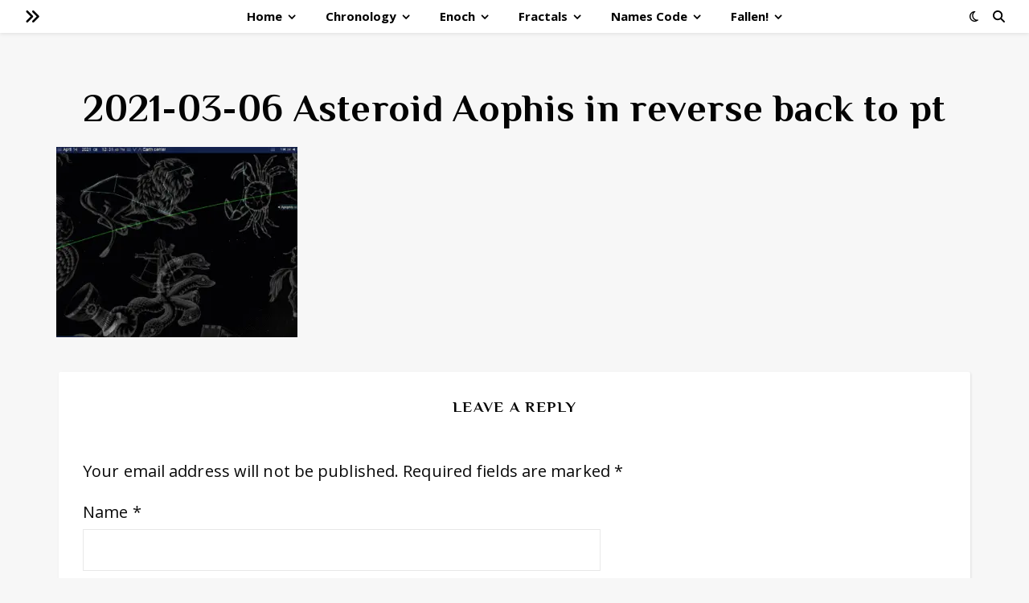

--- FILE ---
content_type: text/html; charset=UTF-8
request_url: https://1260d.com/footnote-signs-that-accompanied-the-post-will-asteroid-apophis-strike-the-earth-march-4-2021/2021-03-06-asteroid-aophis-in-reverse-back-to-pt/
body_size: 45142
content:
<!DOCTYPE html>
<html lang="en-US">
<head>
	<meta charset="UTF-8">
	<meta name="viewport" content="width=device-width, initial-scale=1.0, maximum-scale=1.0, user-scalable=no" />

	<meta name='robots' content='index, follow, max-image-preview:large, max-snippet:-1, max-video-preview:-1' />
	<style>img:is([sizes="auto" i], [sizes^="auto," i]) { contain-intrinsic-size: 3000px 1500px }</style>
	
	<!-- This site is optimized with the Yoast SEO plugin v26.8 - https://yoast.com/product/yoast-seo-wordpress/ -->
	<title>2021-03-06 Asteroid Aophis in reverse back to pt - 1260d.com</title>
	<meta name="description" content="Bible Mysteries, numbers, fractals, and signs of the times" />
	<link rel="canonical" href="https://1260d.com/footnote-signs-that-accompanied-the-post-will-asteroid-apophis-strike-the-earth-march-4-2021/2021-03-06-asteroid-aophis-in-reverse-back-to-pt/" />
	<meta property="og:locale" content="en_US" />
	<meta property="og:type" content="article" />
	<meta property="og:title" content="2021-03-06 Asteroid Aophis in reverse back to pt - 1260d.com" />
	<meta property="og:description" content="Bible Mysteries, numbers, fractals, and signs of the times" />
	<meta property="og:url" content="https://1260d.com/footnote-signs-that-accompanied-the-post-will-asteroid-apophis-strike-the-earth-march-4-2021/2021-03-06-asteroid-aophis-in-reverse-back-to-pt/" />
	<meta property="og:site_name" content="1260d.com" />
	<meta property="article:modified_time" content="2021-03-06T15:28:07+00:00" />
	<meta property="og:image" content="https://1260d.com/footnote-signs-that-accompanied-the-post-will-asteroid-apophis-strike-the-earth-march-4-2021/2021-03-06-asteroid-aophis-in-reverse-back-to-pt" />
	<meta property="og:image:width" content="768" />
	<meta property="og:image:height" content="606" />
	<meta property="og:image:type" content="image/gif" />
	<meta name="twitter:card" content="summary_large_image" />
	<meta name="twitter:site" content="@1260days" />
	<script type="application/ld+json" class="yoast-schema-graph">{"@context":"https://schema.org","@graph":[{"@type":"WebPage","@id":"https://1260d.com/footnote-signs-that-accompanied-the-post-will-asteroid-apophis-strike-the-earth-march-4-2021/2021-03-06-asteroid-aophis-in-reverse-back-to-pt/","url":"https://1260d.com/footnote-signs-that-accompanied-the-post-will-asteroid-apophis-strike-the-earth-march-4-2021/2021-03-06-asteroid-aophis-in-reverse-back-to-pt/","name":"2021-03-06 Asteroid Aophis in reverse back to pt - 1260d.com","isPartOf":{"@id":"https://1260d.com/#website"},"primaryImageOfPage":{"@id":"https://1260d.com/footnote-signs-that-accompanied-the-post-will-asteroid-apophis-strike-the-earth-march-4-2021/2021-03-06-asteroid-aophis-in-reverse-back-to-pt/#primaryimage"},"image":{"@id":"https://1260d.com/footnote-signs-that-accompanied-the-post-will-asteroid-apophis-strike-the-earth-march-4-2021/2021-03-06-asteroid-aophis-in-reverse-back-to-pt/#primaryimage"},"thumbnailUrl":"https://1260d.com/wp-content/uploads/2021/03/2021-03-06-Asteroid-Aophis-in-reverse-back-to-pt.gif","datePublished":"2021-03-06T15:27:44+00:00","dateModified":"2021-03-06T15:28:07+00:00","description":"Bible Mysteries, numbers, fractals, and signs of the times","breadcrumb":{"@id":"https://1260d.com/footnote-signs-that-accompanied-the-post-will-asteroid-apophis-strike-the-earth-march-4-2021/2021-03-06-asteroid-aophis-in-reverse-back-to-pt/#breadcrumb"},"inLanguage":"en-US","potentialAction":[{"@type":"ReadAction","target":["https://1260d.com/footnote-signs-that-accompanied-the-post-will-asteroid-apophis-strike-the-earth-march-4-2021/2021-03-06-asteroid-aophis-in-reverse-back-to-pt/"]}]},{"@type":"ImageObject","inLanguage":"en-US","@id":"https://1260d.com/footnote-signs-that-accompanied-the-post-will-asteroid-apophis-strike-the-earth-march-4-2021/2021-03-06-asteroid-aophis-in-reverse-back-to-pt/#primaryimage","url":"https://1260d.com/wp-content/uploads/2021/03/2021-03-06-Asteroid-Aophis-in-reverse-back-to-pt.gif","contentUrl":"https://1260d.com/wp-content/uploads/2021/03/2021-03-06-Asteroid-Aophis-in-reverse-back-to-pt.gif","width":840,"height":663,"caption":"2021-03-06 Asteroid Apophis in reverse back to pit"},{"@type":"BreadcrumbList","@id":"https://1260d.com/footnote-signs-that-accompanied-the-post-will-asteroid-apophis-strike-the-earth-march-4-2021/2021-03-06-asteroid-aophis-in-reverse-back-to-pt/#breadcrumb","itemListElement":[{"@type":"ListItem","position":1,"name":"Home","item":"https://1260d.com/"},{"@type":"ListItem","position":2,"name":"Signs that accompanied the post, &#8220;Will asteroid Apophis strike the earth?&#8221;","item":"https://1260d.com/footnote-signs-that-accompanied-the-post-will-asteroid-apophis-strike-the-earth-march-4-2021/"},{"@type":"ListItem","position":3,"name":"2021-03-06 Asteroid Aophis in reverse back to pt"}]},{"@type":"WebSite","@id":"https://1260d.com/#website","url":"https://1260d.com/","name":"1260d.com","description":"Exploring God&#039;s sovereignty","publisher":{"@id":"https://1260d.com/#/schema/person/effa05e81688a85827fee77c6e817fa2"},"potentialAction":[{"@type":"SearchAction","target":{"@type":"EntryPoint","urlTemplate":"https://1260d.com/?s={search_term_string}"},"query-input":{"@type":"PropertyValueSpecification","valueRequired":true,"valueName":"search_term_string"}}],"inLanguage":"en-US"},{"@type":["Person","Organization"],"@id":"https://1260d.com/#/schema/person/effa05e81688a85827fee77c6e817fa2","name":"Dean Coombs","image":{"@type":"ImageObject","inLanguage":"en-US","@id":"https://1260d.com/#/schema/person/image/","url":"https://1260d.com/wp-content/uploads/2019/06/lion-judah-bible-prophecy-code-face-SHORT.gif","contentUrl":"https://1260d.com/wp-content/uploads/2019/06/lion-judah-bible-prophecy-code-face-SHORT.gif","width":417,"height":349,"caption":"Dean Coombs"},"logo":{"@id":"https://1260d.com/#/schema/person/image/"},"sameAs":["https://www.1260d.com"]}]}</script>
	<!-- / Yoast SEO plugin. -->


<link rel='dns-prefetch' href='//static.esvmedia.org' />
<link rel='dns-prefetch' href='//fonts.googleapis.com' />
<link rel="alternate" type="application/rss+xml" title="1260d.com &raquo; Feed" href="https://1260d.com/feed/" />
<link rel="alternate" type="application/rss+xml" title="1260d.com &raquo; Comments Feed" href="https://1260d.com/comments/feed/" />
<link rel="alternate" type="application/rss+xml" title="1260d.com &raquo; 2021-03-06 Asteroid Aophis in reverse back to pt Comments Feed" href="https://1260d.com/footnote-signs-that-accompanied-the-post-will-asteroid-apophis-strike-the-earth-march-4-2021/2021-03-06-asteroid-aophis-in-reverse-back-to-pt/feed/" />
<script type="text/javascript">
/* <![CDATA[ */
window._wpemojiSettings = {"baseUrl":"https:\/\/s.w.org\/images\/core\/emoji\/16.0.1\/72x72\/","ext":".png","svgUrl":"https:\/\/s.w.org\/images\/core\/emoji\/16.0.1\/svg\/","svgExt":".svg","source":{"concatemoji":"https:\/\/1260d.com\/wp-includes\/js\/wp-emoji-release.min.js?ver=6.8.3"}};
/*! This file is auto-generated */
!function(s,n){var o,i,e;function c(e){try{var t={supportTests:e,timestamp:(new Date).valueOf()};sessionStorage.setItem(o,JSON.stringify(t))}catch(e){}}function p(e,t,n){e.clearRect(0,0,e.canvas.width,e.canvas.height),e.fillText(t,0,0);var t=new Uint32Array(e.getImageData(0,0,e.canvas.width,e.canvas.height).data),a=(e.clearRect(0,0,e.canvas.width,e.canvas.height),e.fillText(n,0,0),new Uint32Array(e.getImageData(0,0,e.canvas.width,e.canvas.height).data));return t.every(function(e,t){return e===a[t]})}function u(e,t){e.clearRect(0,0,e.canvas.width,e.canvas.height),e.fillText(t,0,0);for(var n=e.getImageData(16,16,1,1),a=0;a<n.data.length;a++)if(0!==n.data[a])return!1;return!0}function f(e,t,n,a){switch(t){case"flag":return n(e,"\ud83c\udff3\ufe0f\u200d\u26a7\ufe0f","\ud83c\udff3\ufe0f\u200b\u26a7\ufe0f")?!1:!n(e,"\ud83c\udde8\ud83c\uddf6","\ud83c\udde8\u200b\ud83c\uddf6")&&!n(e,"\ud83c\udff4\udb40\udc67\udb40\udc62\udb40\udc65\udb40\udc6e\udb40\udc67\udb40\udc7f","\ud83c\udff4\u200b\udb40\udc67\u200b\udb40\udc62\u200b\udb40\udc65\u200b\udb40\udc6e\u200b\udb40\udc67\u200b\udb40\udc7f");case"emoji":return!a(e,"\ud83e\udedf")}return!1}function g(e,t,n,a){var r="undefined"!=typeof WorkerGlobalScope&&self instanceof WorkerGlobalScope?new OffscreenCanvas(300,150):s.createElement("canvas"),o=r.getContext("2d",{willReadFrequently:!0}),i=(o.textBaseline="top",o.font="600 32px Arial",{});return e.forEach(function(e){i[e]=t(o,e,n,a)}),i}function t(e){var t=s.createElement("script");t.src=e,t.defer=!0,s.head.appendChild(t)}"undefined"!=typeof Promise&&(o="wpEmojiSettingsSupports",i=["flag","emoji"],n.supports={everything:!0,everythingExceptFlag:!0},e=new Promise(function(e){s.addEventListener("DOMContentLoaded",e,{once:!0})}),new Promise(function(t){var n=function(){try{var e=JSON.parse(sessionStorage.getItem(o));if("object"==typeof e&&"number"==typeof e.timestamp&&(new Date).valueOf()<e.timestamp+604800&&"object"==typeof e.supportTests)return e.supportTests}catch(e){}return null}();if(!n){if("undefined"!=typeof Worker&&"undefined"!=typeof OffscreenCanvas&&"undefined"!=typeof URL&&URL.createObjectURL&&"undefined"!=typeof Blob)try{var e="postMessage("+g.toString()+"("+[JSON.stringify(i),f.toString(),p.toString(),u.toString()].join(",")+"));",a=new Blob([e],{type:"text/javascript"}),r=new Worker(URL.createObjectURL(a),{name:"wpTestEmojiSupports"});return void(r.onmessage=function(e){c(n=e.data),r.terminate(),t(n)})}catch(e){}c(n=g(i,f,p,u))}t(n)}).then(function(e){for(var t in e)n.supports[t]=e[t],n.supports.everything=n.supports.everything&&n.supports[t],"flag"!==t&&(n.supports.everythingExceptFlag=n.supports.everythingExceptFlag&&n.supports[t]);n.supports.everythingExceptFlag=n.supports.everythingExceptFlag&&!n.supports.flag,n.DOMReady=!1,n.readyCallback=function(){n.DOMReady=!0}}).then(function(){return e}).then(function(){var e;n.supports.everything||(n.readyCallback(),(e=n.source||{}).concatemoji?t(e.concatemoji):e.wpemoji&&e.twemoji&&(t(e.twemoji),t(e.wpemoji)))}))}((window,document),window._wpemojiSettings);
/* ]]> */
</script>
<style id='wp-emoji-styles-inline-css' type='text/css'>

	img.wp-smiley, img.emoji {
		display: inline !important;
		border: none !important;
		box-shadow: none !important;
		height: 1em !important;
		width: 1em !important;
		margin: 0 0.07em !important;
		vertical-align: -0.1em !important;
		background: none !important;
		padding: 0 !important;
	}
</style>
<link rel='stylesheet' id='wp-block-library-css' href='https://1260d.com/wp-includes/css/dist/block-library/style.min.css?ver=6.8.3' type='text/css' media='all' />
<style id='classic-theme-styles-inline-css' type='text/css'>
/*! This file is auto-generated */
.wp-block-button__link{color:#fff;background-color:#32373c;border-radius:9999px;box-shadow:none;text-decoration:none;padding:calc(.667em + 2px) calc(1.333em + 2px);font-size:1.125em}.wp-block-file__button{background:#32373c;color:#fff;text-decoration:none}
</style>
<style id='global-styles-inline-css' type='text/css'>
:root{--wp--preset--aspect-ratio--square: 1;--wp--preset--aspect-ratio--4-3: 4/3;--wp--preset--aspect-ratio--3-4: 3/4;--wp--preset--aspect-ratio--3-2: 3/2;--wp--preset--aspect-ratio--2-3: 2/3;--wp--preset--aspect-ratio--16-9: 16/9;--wp--preset--aspect-ratio--9-16: 9/16;--wp--preset--color--black: #000000;--wp--preset--color--cyan-bluish-gray: #abb8c3;--wp--preset--color--white: #ffffff;--wp--preset--color--pale-pink: #f78da7;--wp--preset--color--vivid-red: #cf2e2e;--wp--preset--color--luminous-vivid-orange: #ff6900;--wp--preset--color--luminous-vivid-amber: #fcb900;--wp--preset--color--light-green-cyan: #7bdcb5;--wp--preset--color--vivid-green-cyan: #00d084;--wp--preset--color--pale-cyan-blue: #8ed1fc;--wp--preset--color--vivid-cyan-blue: #0693e3;--wp--preset--color--vivid-purple: #9b51e0;--wp--preset--gradient--vivid-cyan-blue-to-vivid-purple: linear-gradient(135deg,rgba(6,147,227,1) 0%,rgb(155,81,224) 100%);--wp--preset--gradient--light-green-cyan-to-vivid-green-cyan: linear-gradient(135deg,rgb(122,220,180) 0%,rgb(0,208,130) 100%);--wp--preset--gradient--luminous-vivid-amber-to-luminous-vivid-orange: linear-gradient(135deg,rgba(252,185,0,1) 0%,rgba(255,105,0,1) 100%);--wp--preset--gradient--luminous-vivid-orange-to-vivid-red: linear-gradient(135deg,rgba(255,105,0,1) 0%,rgb(207,46,46) 100%);--wp--preset--gradient--very-light-gray-to-cyan-bluish-gray: linear-gradient(135deg,rgb(238,238,238) 0%,rgb(169,184,195) 100%);--wp--preset--gradient--cool-to-warm-spectrum: linear-gradient(135deg,rgb(74,234,220) 0%,rgb(151,120,209) 20%,rgb(207,42,186) 40%,rgb(238,44,130) 60%,rgb(251,105,98) 80%,rgb(254,248,76) 100%);--wp--preset--gradient--blush-light-purple: linear-gradient(135deg,rgb(255,206,236) 0%,rgb(152,150,240) 100%);--wp--preset--gradient--blush-bordeaux: linear-gradient(135deg,rgb(254,205,165) 0%,rgb(254,45,45) 50%,rgb(107,0,62) 100%);--wp--preset--gradient--luminous-dusk: linear-gradient(135deg,rgb(255,203,112) 0%,rgb(199,81,192) 50%,rgb(65,88,208) 100%);--wp--preset--gradient--pale-ocean: linear-gradient(135deg,rgb(255,245,203) 0%,rgb(182,227,212) 50%,rgb(51,167,181) 100%);--wp--preset--gradient--electric-grass: linear-gradient(135deg,rgb(202,248,128) 0%,rgb(113,206,126) 100%);--wp--preset--gradient--midnight: linear-gradient(135deg,rgb(2,3,129) 0%,rgb(40,116,252) 100%);--wp--preset--font-size--small: 13px;--wp--preset--font-size--medium: 20px;--wp--preset--font-size--large: 36px;--wp--preset--font-size--x-large: 42px;--wp--preset--spacing--20: 0.44rem;--wp--preset--spacing--30: 0.67rem;--wp--preset--spacing--40: 1rem;--wp--preset--spacing--50: 1.5rem;--wp--preset--spacing--60: 2.25rem;--wp--preset--spacing--70: 3.38rem;--wp--preset--spacing--80: 5.06rem;--wp--preset--shadow--natural: 6px 6px 9px rgba(0, 0, 0, 0.2);--wp--preset--shadow--deep: 12px 12px 50px rgba(0, 0, 0, 0.4);--wp--preset--shadow--sharp: 6px 6px 0px rgba(0, 0, 0, 0.2);--wp--preset--shadow--outlined: 6px 6px 0px -3px rgba(255, 255, 255, 1), 6px 6px rgba(0, 0, 0, 1);--wp--preset--shadow--crisp: 6px 6px 0px rgba(0, 0, 0, 1);}:where(.is-layout-flex){gap: 0.5em;}:where(.is-layout-grid){gap: 0.5em;}body .is-layout-flex{display: flex;}.is-layout-flex{flex-wrap: wrap;align-items: center;}.is-layout-flex > :is(*, div){margin: 0;}body .is-layout-grid{display: grid;}.is-layout-grid > :is(*, div){margin: 0;}:where(.wp-block-columns.is-layout-flex){gap: 2em;}:where(.wp-block-columns.is-layout-grid){gap: 2em;}:where(.wp-block-post-template.is-layout-flex){gap: 1.25em;}:where(.wp-block-post-template.is-layout-grid){gap: 1.25em;}.has-black-color{color: var(--wp--preset--color--black) !important;}.has-cyan-bluish-gray-color{color: var(--wp--preset--color--cyan-bluish-gray) !important;}.has-white-color{color: var(--wp--preset--color--white) !important;}.has-pale-pink-color{color: var(--wp--preset--color--pale-pink) !important;}.has-vivid-red-color{color: var(--wp--preset--color--vivid-red) !important;}.has-luminous-vivid-orange-color{color: var(--wp--preset--color--luminous-vivid-orange) !important;}.has-luminous-vivid-amber-color{color: var(--wp--preset--color--luminous-vivid-amber) !important;}.has-light-green-cyan-color{color: var(--wp--preset--color--light-green-cyan) !important;}.has-vivid-green-cyan-color{color: var(--wp--preset--color--vivid-green-cyan) !important;}.has-pale-cyan-blue-color{color: var(--wp--preset--color--pale-cyan-blue) !important;}.has-vivid-cyan-blue-color{color: var(--wp--preset--color--vivid-cyan-blue) !important;}.has-vivid-purple-color{color: var(--wp--preset--color--vivid-purple) !important;}.has-black-background-color{background-color: var(--wp--preset--color--black) !important;}.has-cyan-bluish-gray-background-color{background-color: var(--wp--preset--color--cyan-bluish-gray) !important;}.has-white-background-color{background-color: var(--wp--preset--color--white) !important;}.has-pale-pink-background-color{background-color: var(--wp--preset--color--pale-pink) !important;}.has-vivid-red-background-color{background-color: var(--wp--preset--color--vivid-red) !important;}.has-luminous-vivid-orange-background-color{background-color: var(--wp--preset--color--luminous-vivid-orange) !important;}.has-luminous-vivid-amber-background-color{background-color: var(--wp--preset--color--luminous-vivid-amber) !important;}.has-light-green-cyan-background-color{background-color: var(--wp--preset--color--light-green-cyan) !important;}.has-vivid-green-cyan-background-color{background-color: var(--wp--preset--color--vivid-green-cyan) !important;}.has-pale-cyan-blue-background-color{background-color: var(--wp--preset--color--pale-cyan-blue) !important;}.has-vivid-cyan-blue-background-color{background-color: var(--wp--preset--color--vivid-cyan-blue) !important;}.has-vivid-purple-background-color{background-color: var(--wp--preset--color--vivid-purple) !important;}.has-black-border-color{border-color: var(--wp--preset--color--black) !important;}.has-cyan-bluish-gray-border-color{border-color: var(--wp--preset--color--cyan-bluish-gray) !important;}.has-white-border-color{border-color: var(--wp--preset--color--white) !important;}.has-pale-pink-border-color{border-color: var(--wp--preset--color--pale-pink) !important;}.has-vivid-red-border-color{border-color: var(--wp--preset--color--vivid-red) !important;}.has-luminous-vivid-orange-border-color{border-color: var(--wp--preset--color--luminous-vivid-orange) !important;}.has-luminous-vivid-amber-border-color{border-color: var(--wp--preset--color--luminous-vivid-amber) !important;}.has-light-green-cyan-border-color{border-color: var(--wp--preset--color--light-green-cyan) !important;}.has-vivid-green-cyan-border-color{border-color: var(--wp--preset--color--vivid-green-cyan) !important;}.has-pale-cyan-blue-border-color{border-color: var(--wp--preset--color--pale-cyan-blue) !important;}.has-vivid-cyan-blue-border-color{border-color: var(--wp--preset--color--vivid-cyan-blue) !important;}.has-vivid-purple-border-color{border-color: var(--wp--preset--color--vivid-purple) !important;}.has-vivid-cyan-blue-to-vivid-purple-gradient-background{background: var(--wp--preset--gradient--vivid-cyan-blue-to-vivid-purple) !important;}.has-light-green-cyan-to-vivid-green-cyan-gradient-background{background: var(--wp--preset--gradient--light-green-cyan-to-vivid-green-cyan) !important;}.has-luminous-vivid-amber-to-luminous-vivid-orange-gradient-background{background: var(--wp--preset--gradient--luminous-vivid-amber-to-luminous-vivid-orange) !important;}.has-luminous-vivid-orange-to-vivid-red-gradient-background{background: var(--wp--preset--gradient--luminous-vivid-orange-to-vivid-red) !important;}.has-very-light-gray-to-cyan-bluish-gray-gradient-background{background: var(--wp--preset--gradient--very-light-gray-to-cyan-bluish-gray) !important;}.has-cool-to-warm-spectrum-gradient-background{background: var(--wp--preset--gradient--cool-to-warm-spectrum) !important;}.has-blush-light-purple-gradient-background{background: var(--wp--preset--gradient--blush-light-purple) !important;}.has-blush-bordeaux-gradient-background{background: var(--wp--preset--gradient--blush-bordeaux) !important;}.has-luminous-dusk-gradient-background{background: var(--wp--preset--gradient--luminous-dusk) !important;}.has-pale-ocean-gradient-background{background: var(--wp--preset--gradient--pale-ocean) !important;}.has-electric-grass-gradient-background{background: var(--wp--preset--gradient--electric-grass) !important;}.has-midnight-gradient-background{background: var(--wp--preset--gradient--midnight) !important;}.has-small-font-size{font-size: var(--wp--preset--font-size--small) !important;}.has-medium-font-size{font-size: var(--wp--preset--font-size--medium) !important;}.has-large-font-size{font-size: var(--wp--preset--font-size--large) !important;}.has-x-large-font-size{font-size: var(--wp--preset--font-size--x-large) !important;}
:where(.wp-block-post-template.is-layout-flex){gap: 1.25em;}:where(.wp-block-post-template.is-layout-grid){gap: 1.25em;}
:where(.wp-block-columns.is-layout-flex){gap: 2em;}:where(.wp-block-columns.is-layout-grid){gap: 2em;}
:root :where(.wp-block-pullquote){font-size: 1.5em;line-height: 1.6;}
</style>
<link rel='stylesheet' id='ashe-style-css' href='https://1260d.com/wp-content/themes/ashe-pro-premium/style.css?ver=3.5.9' type='text/css' media='all' />
<link rel='stylesheet' id='ashe-responsive-css' href='https://1260d.com/wp-content/themes/ashe-pro-premium/assets/css/responsive.css?ver=3.5.9' type='text/css' media='all' />
<link rel='stylesheet' id='fontello-css' href='https://1260d.com/wp-content/themes/ashe-pro-premium/assets/css/fontello.css?ver=3.5.4' type='text/css' media='all' />
<link rel='stylesheet' id='slick-css' href='https://1260d.com/wp-content/themes/ashe-pro-premium/assets/css/slick.css?ver=6.8.3' type='text/css' media='all' />
<link rel='stylesheet' id='scrollbar-css' href='https://1260d.com/wp-content/themes/ashe-pro-premium/assets/css/perfect-scrollbar.css?ver=6.8.3' type='text/css' media='all' />
<link rel='stylesheet' id='ashe_enqueue_Cormorant-css' href='https://fonts.googleapis.com/css?family=Cormorant%3A100%2C200%2C300%2C400%2C500%2C600%2C700%2C800%2C900&#038;ver=1.0.0' type='text/css' media='all' />
<link rel='stylesheet' id='ashe_enqueue_Open_Sans-css' href='https://fonts.googleapis.com/css?family=Open+Sans%3A100%2C200%2C300%2C400%2C500%2C600%2C700%2C800%2C900&#038;ver=1.0.0' type='text/css' media='all' />
<link rel='stylesheet' id='ashe_enqueue_Philosopher-css' href='https://fonts.googleapis.com/css?family=Philosopher%3A100%2C200%2C300%2C400%2C500%2C600%2C700%2C800%2C900&#038;ver=1.0.0' type='text/css' media='all' />
<link rel='stylesheet' id='tablepress-default-css' href='https://1260d.com/wp-content/plugins/tablepress/css/build/default.css?ver=3.2.5' type='text/css' media='all' />
<script type="text/javascript" src="https://1260d.com/wp-includes/js/jquery/jquery.min.js?ver=3.7.1" id="jquery-core-js"></script>
<script type="text/javascript" src="https://1260d.com/wp-includes/js/jquery/jquery-migrate.min.js?ver=3.4.1" id="jquery-migrate-js"></script>
<link rel="https://api.w.org/" href="https://1260d.com/wp-json/" /><link rel="alternate" title="JSON" type="application/json" href="https://1260d.com/wp-json/wp/v2/media/11544" /><link rel="EditURI" type="application/rsd+xml" title="RSD" href="https://1260d.com/xmlrpc.php?rsd" />
<meta name="generator" content="WordPress 6.8.3" />
<link rel='shortlink' href='https://1260d.com/?p=11544' />
<link rel="alternate" title="oEmbed (JSON)" type="application/json+oembed" href="https://1260d.com/wp-json/oembed/1.0/embed?url=https%3A%2F%2F1260d.com%2Ffootnote-signs-that-accompanied-the-post-will-asteroid-apophis-strike-the-earth-march-4-2021%2F2021-03-06-asteroid-aophis-in-reverse-back-to-pt%2F" />
<link rel="alternate" title="oEmbed (XML)" type="text/xml+oembed" href="https://1260d.com/wp-json/oembed/1.0/embed?url=https%3A%2F%2F1260d.com%2Ffootnote-signs-that-accompanied-the-post-will-asteroid-apophis-strike-the-earth-march-4-2021%2F2021-03-06-asteroid-aophis-in-reverse-back-to-pt%2F&#038;format=xml" />
<script>readMoreArgs = []</script><script type="text/javascript">
				EXPM_VERSION=3.55;EXPM_AJAX_URL='https://1260d.com/wp-admin/admin-ajax.php';
			function yrmAddEvent(element, eventName, fn) {
				if (element.addEventListener)
					element.addEventListener(eventName, fn, false);
				else if (element.attachEvent)
					element.attachEvent('on' + eventName, fn);
			}
			</script>
		<!-- GA Google Analytics @ https://m0n.co/ga -->
		<script>
			(function(i,s,o,g,r,a,m){i['GoogleAnalyticsObject']=r;i[r]=i[r]||function(){
			(i[r].q=i[r].q||[]).push(arguments)},i[r].l=1*new Date();a=s.createElement(o),
			m=s.getElementsByTagName(o)[0];a.async=1;a.src=g;m.parentNode.insertBefore(a,m)
			})(window,document,'script','https://www.google-analytics.com/analytics.js','ga');
			ga('create', 'UA-11661910-5', 'auto');
			ga('require', 'linkid');
			ga('set', 'forceSSL', true);
			ga('send', 'pageview');
		</script>

	<script type="text/javascript">
(function(url){
	if(/(?:Chrome\/26\.0\.1410\.63 Safari\/537\.31|WordfenceTestMonBot)/.test(navigator.userAgent)){ return; }
	var addEvent = function(evt, handler) {
		if (window.addEventListener) {
			document.addEventListener(evt, handler, false);
		} else if (window.attachEvent) {
			document.attachEvent('on' + evt, handler);
		}
	};
	var removeEvent = function(evt, handler) {
		if (window.removeEventListener) {
			document.removeEventListener(evt, handler, false);
		} else if (window.detachEvent) {
			document.detachEvent('on' + evt, handler);
		}
	};
	var evts = 'contextmenu dblclick drag dragend dragenter dragleave dragover dragstart drop keydown keypress keyup mousedown mousemove mouseout mouseover mouseup mousewheel scroll'.split(' ');
	var logHuman = function() {
		if (window.wfLogHumanRan) { return; }
		window.wfLogHumanRan = true;
		var wfscr = document.createElement('script');
		wfscr.type = 'text/javascript';
		wfscr.async = true;
		wfscr.src = url + '&r=' + Math.random();
		(document.getElementsByTagName('head')[0]||document.getElementsByTagName('body')[0]).appendChild(wfscr);
		for (var i = 0; i < evts.length; i++) {
			removeEvent(evts[i], logHuman);
		}
	};
	for (var i = 0; i < evts.length; i++) {
		addEvent(evts[i], logHuman);
	}
})('//1260d.com/?wordfence_lh=1&hid=CA54F95843F5D086B68613185A55EED3');
</script><style id="ashe_dynamic_css">#top-bar,#top-menu .sub-menu {background-color: #ffffff;}#top-bar a {color: #000000;}#top-menu .sub-menu,#top-menu .sub-menu a {border-color: rgba(0,0,0, 0.05);}#top-bar a:hover,#top-bar li.current-menu-item > a,#top-bar li.current-menu-ancestor > a,#top-bar .sub-menu li.current-menu-item > a,#top-bar .sub-menu li.current-menu-ancestor> a {color: #ca9b52;}.header-logo a,.site-description {color: #111111;}.entry-header {background-color: #ffffff;}#main-nav,#main-menu .sub-menu,#main-nav #s {background-color: #ffffff;}#main-nav a,#main-nav .svg-inline--fa,#main-nav #s,.instagram-title h2 {color: #000000;}.main-nav-sidebar span,.mobile-menu-btn span {background-color: #000000;}#main-nav {box-shadow: 0px 1px 5px rgba(0,0,0, 0.1);}#main-menu .sub-menu,#main-menu .sub-menu a {border-color: rgba(0,0,0, 0.05);}#main-nav #s::-webkit-input-placeholder { /* Chrome/Opera/Safari */color: rgba(0,0,0, 0.7);}#main-nav #s::-moz-placeholder { /* Firefox 19+ */color: rgba(0,0,0, 0.7);}#main-nav #s:-ms-input-placeholder { /* IE 10+ */color: rgba(0,0,0, 0.7);}#main-nav #s:-moz-placeholder { /* Firefox 18- */color: rgba(0,0,0, 0.7);}#main-nav a:hover,#main-nav .svg-inline--fa:hover,#main-nav li.current-menu-item > a,#main-nav li.current-menu-ancestor > a,#main-nav .sub-menu li.current-menu-item > a,#main-nav .sub-menu li.current-menu-ancestor> a {color: #ca9b52;}.main-nav-sidebar:hover span,.mobile-menu-btn:hover span {background-color: #ca9b52;}/* Background */.sidebar-alt,.main-content,.featured-slider-area,#featured-links,.page-content select,.page-content input,.page-content textarea {background-color: #ffffff;}.page-content #featured-links h6,.instagram-title h2 {background-color: rgba(255,255,255, 0.85);}.ashe_promo_box_widget h6 {background-color: #ffffff;}.ashe_promo_box_widget .promo-box:after{border-color: #ffffff;}/* Text */.page-content,.page-content select,.page-content input,.page-content textarea,.page-content .post-author a,.page-content .ashe-widget a,.page-content .comment-author,.page-content #featured-links h6,.ashe_promo_box_widget h6 {color: #0a0a0a;}/* Title */.page-content h1,.page-content h2,.page-content h3,.page-content h4,.page-content h5,.page-content h6,.page-content .post-title a,.page-content .author-description h4 a,.page-content .related-posts h4 a,.page-content .blog-pagination .previous-page a,.page-content .blog-pagination .next-page a,blockquote,.page-content .post-share a {color: #030303;}.sidebar-alt-close-btn span {background-color: #030303;}.page-content .post-title a:hover {color: rgba(3,3,3, 0.75);}/* Meta */.page-content .post-date,.page-content .post-comments,.page-content .meta-sep,.page-content .post-author,.page-content [data-layout*="list"] .post-author a,.page-content .related-post-date,.page-content .comment-meta a,.page-content .author-share a,.page-content .post-tags a,.page-content .tagcloud a,.widget_categories li,.widget_archive li,.ashe-subscribe-text p,.rpwwt-post-author,.rpwwt-post-categories,.rpwwt-post-date,.rpwwt-post-comments-number {color: #a1a1a1;}.page-content input::-webkit-input-placeholder { /* Chrome/Opera/Safari */color: #a1a1a1;}.page-content input::-moz-placeholder { /* Firefox 19+ */color: #a1a1a1;}.page-content input:-ms-input-placeholder { /* IE 10+ */color: #a1a1a1;}.page-content input:-moz-placeholder { /* Firefox 18- */color: #a1a1a1;}/* Accent */.page-content a,.post-categories,#page-wrap .ashe-widget.widget_text a,#page-wrap .ashe-widget.ashe_author_widget a {color: #ca9b52;}/* Disable TMP.page-content .elementor a,.page-content .elementor a:hover {color: inherit;}*/.ps-container > .ps-scrollbar-y-rail > .ps-scrollbar-y {background: #ca9b52;}.page-content a:hover {color: rgba(202,155,82, 0.8);}blockquote {border-color: #ca9b52;}.slide-caption {color: #ffffff;background: #ca9b52;}/* Selection */::-moz-selection {color: #ffffff;background: #ca9b52;}::selection {color: #ffffff;background: #ca9b52;}.page-content .wprm-rating-star svg polygon {stroke: #ca9b52;}.page-content .wprm-rating-star-full svg polygon,.page-content .wprm-comment-rating svg path,.page-content .comment-form-wprm-rating svg path{fill: #ca9b52;}/* Border */.page-content .post-footer,[data-layout*="list"] .blog-grid > li,.page-content .author-description,.page-content .related-posts,.page-content .entry-comments,.page-content .ashe-widget li,.page-content #wp-calendar,.page-content #wp-calendar caption,.page-content #wp-calendar tbody td,.page-content .widget_nav_menu li a,.page-content .widget_pages li a,.page-content .tagcloud a,.page-content select,.page-content input,.page-content textarea,.widget-title h2:before,.widget-title h2:after,.post-tags a,.gallery-caption,.wp-caption-text,table tr,table th,table td,pre,.page-content .wprm-recipe-instruction {border-color: #e8e8e8;}.page-content .wprm-recipe {box-shadow: 0 0 3px 1px #e8e8e8;}hr {background-color: #e8e8e8;}.wprm-recipe-details-container,.wprm-recipe-notes-container p {background-color: rgba(232,232,232, 0.4);}/* Buttons */.widget_search .svg-fa-wrap,.widget_search #searchsubmit,.single-navigation i,.page-content input.submit,.page-content .blog-pagination.numeric a,.page-content .blog-pagination.load-more a,.page-content .mc4wp-form-fields input[type="submit"],.page-content .widget_wysija input[type="submit"],.page-content .post-password-form input[type="submit"],.page-content .wpcf7 [type="submit"],.page-content .wprm-recipe-print,.page-content .wprm-jump-to-recipe-shortcode,.page-content .wprm-print-recipe-shortcode {color: #ffffff;background-color: #333333;}.single-navigation i:hover,.page-content input.submit:hover,.ashe-boxed-style .page-content input.submit:hover,.page-content .blog-pagination.numeric a:hover,.ashe-boxed-style .page-content .blog-pagination.numeric a:hover,.page-content .blog-pagination.numeric span,.page-content .blog-pagination.load-more a:hover,.ashe-boxed-style .page-content .blog-pagination.load-more a:hover,.page-content .mc4wp-form-fields input[type="submit"]:hover,.page-content .widget_wysija input[type="submit"]:hover,.page-content .post-password-form input[type="submit"]:hover,.page-content .wpcf7 [type="submit"]:hover,.page-content .wprm-recipe-print:hover,.page-content .wprm-jump-to-recipe-shortcode:hover,.page-content .wprm-print-recipe-shortcode:hover {color: #ffffff;background-color: #ca9b52;}/* Image Overlay */.image-overlay,#infscr-loading,.page-content h4.image-overlay,.image-overlay a,.post-slider .prev-arrow,.post-slider .next-arrow,.header-slider-prev-arrow,.header-slider-next-arrow,.page-content .image-overlay a,#featured-slider .slick-arrow,#featured-slider .slider-dots,.header-slider-dots {color: #ffffff;}.image-overlay,#infscr-loading,.page-content h4.image-overlay {background-color: rgba(73,73,73, 0.3);}/* Background */#page-footer,#page-footer select,#page-footer input,#page-footer textarea {background-color: #f6f6f6;}/* Text */#page-footer,#page-footer a,#page-footer select,#page-footer input,#page-footer textarea {color: #333333;}/* Title */#page-footer h1,#page-footer h2,#page-footer h3,#page-footer h4,#page-footer h5,#page-footer h6 {color: #111111;}/* Accent */#page-footer a:hover {color: #ca9b52;}/* Border */#page-footer a,#page-footer .ashe-widget li,#page-footer #wp-calendar,#page-footer #wp-calendar caption,#page-footer #wp-calendar th,#page-footer #wp-calendar td,#page-footer .widget_nav_menu li a,#page-footer select,#page-footer input,#page-footer textarea,#page-footer .widget-title h2:before,#page-footer .widget-title h2:after,.footer-widgets,.category-description,.tag-description {border-color: #e0dbdb;}#page-footer hr {background-color: #e0dbdb;}.ashe-preloader-wrap {background-color: #333333;}@media screen and ( max-width: 768px ) {.mini-logo {display: none;}}@media screen and ( max-width: 768px ) {.mini-logo a {max-width: 60px !important;} }@media screen and ( max-width: 768px ) {.featured-slider-area {display: none;}}@media screen and ( max-width: 768px ) {#featured-links {display: none;}}@media screen and ( max-width: 640px ) {.related-posts {display: none;}}.header-logo a {font-family: 'Cormorant';font-size: 115px;line-height: 10px;letter-spacing: 3px;font-weight: 700;}.site-description {font-family: 'Cormorant';}.header-logo .site-description {font-size: 18px;}#top-menu li a {font-family: 'Open Sans';font-size: 13px;line-height: 33px;letter-spacing: 0px;font-weight: 700;}.top-bar-socials a {font-size: 13px;line-height: 33px;}#top-bar .mobile-menu-btn {line-height: 33px;}#top-menu .sub-menu > li > a {font-size: 11px;line-height: 3.7;letter-spacing: 0px;}@media screen and ( max-width: 979px ) {.top-bar-socials {float: none !important;}.top-bar-socials a {line-height: 40px !important;}}#main-menu li a,.mobile-menu-btn a {font-family: 'Open Sans';font-size: 15px;line-height: 40px;letter-spacing: 0px;font-weight: 700;}#mobile-menu li {font-family: 'Open Sans';font-size: 15px;line-height: 3.4;letter-spacing: 0px;font-weight: 700;}.main-nav-search,#main-nav #s,.dark-mode-switcher,.main-nav-socials-trigger {font-size: 15px;line-height: 40px;}#main-nav #s {line-height: 41px;}#main-menu li.menu-item-has-children>a:after {font-size: 15px;}#main-nav {min-height:40px;}.main-nav-sidebar,.mini-logo {height:40px;}#main-menu .sub-menu > li > a,#mobile-menu .sub-menu > li {font-size: 12px;line-height: 3.8;letter-spacing: 0px;}.mobile-menu-btn {font-size: 18px;line-height: 40px;}.main-nav-socials a {font-size: 14px;line-height: 40px;}.post-meta,#wp-calendar thead th,#wp-calendar caption,h1,h2,h3,h4,h5,h6,blockquote p,#reply-title,#reply-title a {font-family: 'Philosopher';}/* font size 40px */h1 {font-size: 47px;}/* font size 36px */h2 {font-size: 42px;}/* font size 30px */h3 {font-size: 35px;}/* font size 24px */h4 {font-size: 28px;}/* font size 22px */h5,.page-content .wprm-recipe-name,.page-content .wprm-recipe-header {font-size: 26px;}/* font size 20px */h6 {font-size: 24px;}/* font size 19px */blockquote p {font-size: 22px;}/* font size 18px */.related-posts h4 a {font-size: 21px;}/* font size 16px */.author-description h4,.category-description h4,.tag-description h4,#reply-title,#reply-title a,.comment-title,.widget-title h2,.ashe_author_widget h3 {font-size: 19px;}.post-title,.page-title {line-height: 48px;}/* letter spacing 0.5px */.slider-title,.post-title,.page-title,.related-posts h4 a {letter-spacing: 0.3px;}/* letter spacing 1.5px */.widget-title h2,.author-description h4,.category-description h4,.tag-description h4,.comment-title,#reply-title,#reply-title a,.ashe_author_widget h3 {letter-spacing: 1.3px;}/* letter spacing 2px */.related-posts h3 {letter-spacing: 1.8px;}/* font weight */h1,h2,h3,h4,h5,h6 {font-weight: 600;}h1,h2,h3,h4,h5,h6 {font-style: normal;}h1,h2,h3,h4,h5,h6 {text-transform: none;}body,.page-404 h2,#featured-links h6,.ashe_promo_box_widget h6,.comment-author,.related-posts h3,.instagram-title h2,input,textarea,select,.no-result-found h1,.ashe-subscribe-text h4,.widget_wysija_cont .updated,.widget_wysija_cont .error,.widget_wysija_cont .xdetailed-errors {font-family: 'Open Sans';}body,.page-404 h2,.no-result-found h1 {font-weight: 400;}body,.comment-author {font-size: 20px;}body p,.post-content,.post-content li,.comment-text li {line-height: 36px;}/* letter spacing 0 */body p,.post-content,.comment-author,.widget_recent_comments li,.widget_meta li,.widget_recent_comments li,.widget_pages > ul > li,.widget_archive li,.widget_categories > ul > li,.widget_recent_entries ul li,.widget_nav_menu li,.related-post-date,.post-media .image-overlay a,.post-meta,.rpwwt-post-title {letter-spacing: 0.1px;}/* letter spacing 0.5 + */.post-author,.post-media .image-overlay span,blockquote p {letter-spacing: 0.6px;}/* letter spacing 1 + */#main-nav #searchform input,#featured-links h6,.ashe_promo_box_widget h6,.instagram-title h2,.ashe-subscribe-text h4,.page-404 p,#wp-calendar caption {letter-spacing: 1.1px;}/* letter spacing 2 + */.comments-area #submit,.tagcloud a,.mc4wp-form-fields input[type='submit'],.widget_wysija input[type='submit'],.slider-read-more a,.post-categories a,.read-more a,.no-result-found h1,.blog-pagination a,.blog-pagination span {letter-spacing: 2.1px;}/* font size 18px */.post-media .image-overlay p,.post-media .image-overlay a {font-size: 23px;}/* font size 16px */.ashe_social_widget .social-icons a {font-size: 22px;}/* font size 14px */.post-author,.post-share,.related-posts h3,input,textarea,select,.comment-reply-link,.wp-caption-text,.author-share a,#featured-links h6,.ashe_promo_box_widget h6,#wp-calendar,.instagram-title h2 {font-size: 18px;}/* font size 13px */.slider-categories,.slider-read-more a,.read-more a,.blog-pagination a,.blog-pagination span,.footer-socials a,.rpwwt-post-author,.rpwwt-post-categories,.rpwwt-post-date,.rpwwt-post-comments-number,.copyright-info,.footer-menu-container {font-size: 17px;}/* font size 12px */.post-categories a,.post-tags a,.widget_recent_entries ul li span,#wp-calendar caption,#wp-calendar tfoot #prev a,#wp-calendar tfoot #next a {font-size: 16px;}/* font size 11px */.related-post-date,.comment-meta,.tagcloud a {font-size: 15px !important;}.boxed-wrapper {max-width: 1140px;}.sidebar-alt {max-width: 320px;left: -320px; padding: 85px 35px 0px;}.sidebar-left,.sidebar-right {width: 287px;}[data-layout*="rsidebar"] .main-container,[data-layout*="lsidebar"] .main-container {float: left;width: calc(100% - 287px);width: -webkit-calc(100% - 287px);}[data-layout*="lrsidebar"] .main-container {width: calc(100% - 574px);width: -webkit-calc(100% - 574px);}[data-layout*="fullwidth"] .main-container {width: 100%;}#top-bar > div,#main-nav > div,#featured-links,.main-content,.page-footer-inner,.featured-slider-area.boxed-wrapper {padding-left: 30px;padding-right: 30px;}.ashe-instagram-widget #sb_instagram {max-width: none !important;}.ashe-instagram-widget #sbi_images {display: -webkit-box;display: -ms-flexbox;display: flex;}.ashe-instagram-widget #sbi_images .sbi_photo {height: auto !important;}.ashe-instagram-widget #sbi_images .sbi_photo img {display: block !important;}.ashe-widget #sbi_images .sbi_photo {/*height: auto !important;*/}.ashe-widget #sbi_images .sbi_photo img {display: block !important;}#top-bar {position: absolute;top: 0;left: 0;z-index: 1005;width: 100%;background-color: transparent !important;box-shadow: none;}#top-menu {float: left;}.top-bar-socials {float: right;}.entry-header:not(.html-image) {height: 500px;background-size: cover;}.entry-header-slider div {height: 500px;}.entry-header:not(.html-image) {background-position: center center;}.entry-header:not(.html-image) {background-color: transparent !important;}.header-logo {padding-top: 110px;}.logo-img {max-width: 480px;}.mini-logo a {max-width: 70px;}.header-logo .site-title,.site-description {display: none;}@media screen and (max-width: 880px) {.logo-img { max-width: 300px;}}#main-nav {text-align: center;}.main-nav-icons.main-nav-socials-mobile {left: 30px;}.main-nav-socials-trigger {position: absolute;top: 0px;left: 30px;}.main-nav-sidebar + .main-nav-socials-trigger {left: 60px;}.mini-logo + .main-nav-socials-trigger {right: 60px;left: auto;}.main-nav-sidebar {position: absolute;top: 0px;left: 30px;z-index: 1;}.main-nav-icons {position: absolute;top: 0px;right: 30px;z-index: 2;}.mini-logo {position: absolute;left: auto;top: 0;}.main-nav-sidebar ~ .mini-logo {margin-left: 30px;}#featured-slider.boxed-wrapper {max-width: 960px;}.slider-item-bg {height: 300px;}#featured-links .featured-link {margin-top: 20px;}#featured-links .featured-link {margin-right: 20px;}#featured-links .featured-link:nth-of-type(3n) {margin-right: 0;}#featured-links .featured-link {width: calc( (100% - 40px) / 3 - 1px);width: -webkit-calc( (100% - 40px) / 3 - 1px);}.featured-link:nth-child(1) .cv-inner {display: none;}.featured-link:nth-child(2) .cv-inner {display: none;}.featured-link:nth-child(3) .cv-inner {display: none;}.featured-link:nth-child(4) .cv-inner {display: none;}.featured-link:nth-child(5) .cv-inner {display: none;}.featured-link:nth-child(6) .cv-inner {display: none;}.blog-grid > li,.main-container .featured-slider-area {margin-bottom: 30px;}[data-layout*="col2"] .blog-grid > li,[data-layout*="col3"] .blog-grid > li,[data-layout*="col4"] .blog-grid > li {display: inline-block;vertical-align: top;margin-right: 37px;}[data-layout*="col2"] .blog-grid > li:nth-of-type(2n+2),[data-layout*="col3"] .blog-grid > li:nth-of-type(3n+3),[data-layout*="col4"] .blog-grid > li:nth-of-type(4n+4) {margin-right: 0;}[data-layout*="col1"] .blog-grid > li {width: 100%;}[data-layout*="col2"] .blog-grid > li {width: calc((100% - 37px ) / 2 - 1px);width: -webkit-calc((100% - 37px ) / 2 - 1px);}[data-layout*="col3"] .blog-grid > li {width: calc((100% - 2 * 37px ) / 3 - 2px);width: -webkit-calc((100% - 2 * 37px ) / 3 - 2px);}[data-layout*="col4"] .blog-grid > li {width: calc((100% - 3 * 37px ) / 4 - 1px);width: -webkit-calc((100% - 3 * 37px ) / 4 - 1px);}[data-layout*="rsidebar"] .sidebar-right {padding-left: 37px;}[data-layout*="lsidebar"] .sidebar-left {padding-right: 37px;}[data-layout*="lrsidebar"] .sidebar-right {padding-left: 37px;}[data-layout*="lrsidebar"] .sidebar-left {padding-right: 37px;}.blog-grid .post-header,.blog-grid .read-more,[data-layout*="list"] .post-share {text-align: center;}p.has-drop-cap:not(:focus)::first-letter {float: left;margin: 0px 12px 0 0;font-family: 'Philosopher';font-size: 80px;line-height: 65px;text-align: center;text-transform: uppercase;color: #030303;}@-moz-document url-prefix() {p.has-drop-cap:not(:focus)::first-letter {margin-top: 10px !important;}}[data-dropcaps*='yes'] .post-content > p:first-of-type:first-letter {float: left;margin: 0px 12px 0 0;font-family: 'Philosopher';font-size: 80px;line-height: 65px;text-align: center;text-transform: uppercase;color: #030303;}@-moz-document url-prefix() {[data-dropcaps*='yes'] .post-content > p:first-of-type:first-letter {margin-top: 10px !important;}}.footer-copyright {text-align: center;}.footer-socials {margin-top: 12px;}.footer-menu-container,.copyright-info,.footer-menu-container:after,#footer-menu{display: inline-block;} #footer-menu > li {margin-left: 5px;}.footer-menu-container:after {float: left;margin-left: 1px;}.cssload-container{width:100%;height:36px;text-align:center}.cssload-speeding-wheel{width:36px;height:36px;margin:0 auto;border:2px solid #ffffff;border-radius:50%;border-left-color:transparent;border-right-color:transparent;animation:cssload-spin 575ms infinite linear;-o-animation:cssload-spin 575ms infinite linear;-ms-animation:cssload-spin 575ms infinite linear;-webkit-animation:cssload-spin 575ms infinite linear;-moz-animation:cssload-spin 575ms infinite linear}@keyframes cssload-spin{100%{transform:rotate(360deg);transform:rotate(360deg)}}@-o-keyframes cssload-spin{100%{-o-transform:rotate(360deg);transform:rotate(360deg)}}@-ms-keyframes cssload-spin{100%{-ms-transform:rotate(360deg);transform:rotate(360deg)}}@-webkit-keyframes cssload-spin{100%{-webkit-transform:rotate(360deg);transform:rotate(360deg)}}@-moz-keyframes cssload-spin{100%{-moz-transform:rotate(360deg);transform:rotate(360deg)}}</style><style type="text/css" id="custom-background-css">
body.custom-background { background-color: #f7f7f7; }
</style>
			<style type="text/css" id="wp-custom-css">
			document.addEventListener('touchstart', onTouchStart, {passive: true});
addEventListener('pagehide', (event) => { });
onpagehide = (event) => { };
.post p{margin-bottom: 38px}
.page p{margin-bottom: 38px}
.page-title, .entry-title {
  font-size: 3rem;
	margin-top: 30px
}
		</style>
		
		<style id="ashe_boxed_style">
			.featured-slider-area #featured-slider,
			#featured-links {
			  background: #fff;
			  padding: 30px;
			  box-shadow: 1px 1px 3px rgba(0, 0, 0, 0.1);
			  border-radius: 3px
			}

			#featured-links {
			  padding-top: 10px;
			  margin-top: 30px
			}

			.page-content #featured-links,
			.page-content #featured-links h6 {
			  background: #fff;
			}

			#featured-links,
			.featured-slider-area {
			  margin-left: 30px;
			  margin-right: 30px
			}

			#featured-links.boxed-wrapper,
			.featured-slider-area.boxed-wrapper {
			  margin-left: auto;
			  margin-right: auto
			}

			.featured-slider-area {
			  padding-top: 40px
			}

			.featured-slider-area #featured-slider .prev-arrow {
			  left: 35px
			}

			.featured-slider-area #featured-slider .next-arrow {
			  right: 35px
			}

			.featured-slider-area #featured-slider .slider-dots {
			  bottom: 35px
			}

			.main-content,
			.featured-slider-area {
			  background: transparent!important
			}

			.blog-grid .related-posts {
			  border-bottom: 0;
			  padding-bottom: 0;
			  border-top: 1px solid #e8e8e8;
			  margin-top: 30px;
			  padding-top: 40px
			}

			.main-content[data-layout*="list"] .blog-grid .related-posts {
			  background: #fff;
			  border-top: 0;
			  padding: 30px;
			  box-shadow: 1px 1px 3px rgba(0, 0, 0, 0.1);
			  margin-right: 3px;
			  margin-bottom: 3px;
			  border-radius: 3px
			}

			.post-footer {
			  border-bottom: 0;
			  padding-bottom: 0
			}

			.author-description,
			.comments-area,
			article.post,
			article.blog-post,
			.single .related-posts,
			.page-content article.page {
			  background: #fff;
			  padding: 30px;
			  box-shadow: 1px 1px 3px rgba(0, 0, 0, 0.1);
			  margin: 3px;
			  border-radius: 3px
			}

			article.blog-post.sticky {
			  background: #efefef
			}

			.author-description {
			  margin-top: 30px
			}

			.single .related-posts {
			  margin-top: 30px
			}

			.comments-area {
			  margin-top: 30px
			}

			.sidebar-left .ashe-widget,
			.sidebar-right .ashe-widget {
			  background: #fff;
			  padding: 20px;
			  box-shadow: 1px 1px 3px rgba(0, 0, 0, 0.1);
			  border-radius: 3px
			}

			.wp-calendar-table td {
			  padding: 7px
			}

			#page-footer {
			  background: #fff;
			  box-shadow: 1px 1px 3px rgba(0, 0, 0, 0.1)
			}

			.page-footer-inner.boxed-wrapper {
			  margin-bottom: 30px
			}

			.featured-slider-area.boxed-wrapper,
			.main-content.boxed-wrapper {
			  padding-left: 0!important;
			  padding-right: 0!important
			}

			.category-description{background:#fff;padding:30px;border-bottom:0;box-shadow:1px 1px 3px rgba(0,0,0,0.1);border-radius:3px}

			.blog-grid li:last-child {
			  margin-bottom: 0!important
			}

			[data-layout*="list"] .blog-grid>li {
			  padding-bottom: 0!important;
			  border-bottom: 0
			}

			.blog-pagination {
			  background: #fff;
			  margin: 30px 3px 3px;
			  padding: 30px;
			  box-shadow: 1px 1px 3px rgba(0, 0, 0, 0.1)
			}

			.blog-pagination.numeric .numeric-next-page,
			.blog-pagination.numeric .numeric-prev-page {
			  top: 30px
			}

			.blog-pagination.numeric .numeric-next-page {
			  right: 30px
			}

			.blog-pagination.numeric .numeric-prev-page {
			  left: 30px
			}

			main#main {
			  background: #fff;
			  padding: 30px;
			  margin: 3px;
			  box-shadow: 1px 1px 3px rgba(0, 0, 0, 0.1);
			  border-radius: 3px
			}

			main#main .blog-pagination {
			  margin-bottom: 0;
			  box-shadow: none;
			}

			@media screen and ( max-width: 1170px) {
			  #featured-links,
			  .featured-slider-area {
			    margin-left: auto;
			    margin-right: auto
			  }
			  .main-content {
			    padding-left: 0;
			    padding-right: 0
			  }
			  .page-content,
			  #page-footer {
			    padding: 0 20px
			  }
			}

			@media screen and ( max-width: 979px) {
			  .featured-slider-area.boxed-wrapper #featured-slider {
			    margin-top: 30px!important
			  }
			  .sidebar-right-wrap .sidebar-right,
			  .sidebar-right-wrap .sidebar-left {
			    margin-top: 30px
			  }
			  .sidebar-right .ashe-widget:last-child {
			    margin-bottom: 0
			  }
			}

			@media screen and (max-width: 768px) {
			  #featured-links {
			    padding-top: 30px;
			  }

			  #featured-links .featured-link {
			    margin-top: 0 !important;
			  }
			}

			@media screen and (max-width: 640px) {
			  .featured-slider-area #featured-slider,
			  #featured-links,
			  .author-description,
			  .comments-area,
			  article.post,
			  article.blog-post,
			  .single .related-posts,
			  .page-content article.page,
			  .blog-pagination,
			  main#main {
			    padding: 20px
			  }
			  .main-content {
			    padding-top: 30px;
			    padding-bottom: 30px
			  }
			  .ashe-widget {
			    margin-bottom: 30px
			  }

			  .blog-pagination.numeric .numeric-next-page,
			  .blog-pagination.numeric .numeric-prev-page {
			    top: 20px;
			  }

			  .sidebar-left-wrap,
			  .sidebar-right-wrap,
			  .footer-widgets .ashe-widget {
			  	width: 100% !important;
			  }
			}

			@media screen and (max-width: 480px) {
			  .main-content {
			    padding-left: 0!important;
			    padding-right: 0!important
			  }
			}
		</style></head>

<body data-rsssl=1 class="attachment wp-singular attachment-template-default attachmentid-11544 attachment-gif custom-background wp-embed-responsive wp-theme-ashe-pro-premium ashe-boxed-style">

	<!-- Preloader -->
	
	<!-- Page Wrapper -->
	<div id="page-wrap">

		<!-- Boxed Wrapper -->
		<div id="page-header" >

		
<div id="main-nav" class="clear-fix" data-fixed="" data-close-on-click = "" data-mobile-fixed="">

	<div >

		<!-- Alt Sidebar Icon -->
				<div class="main-nav-sidebar" aria-label="Sidebar">
			<div>
							<i class="fas fa-angle-double-right"></i>		
						</div>
		</div>
		
		<!-- Mini Logo -->
		
		<!-- Social Trigger Icon -->
		
		<!-- Icons -->
		<div class="main-nav-icons">

			
							<div class="dark-mode-switcher" aria-label="Dark Mode Switcher">
					<i class="far fa-moon"></i>
				</div>
			
						<div class="main-nav-search" aria-label="Search">
				<i class="fa-solid fa-magnifying-glass"></i>
				<i class="fa-solid fa-xmark"></i>
				<form role="search" method="get" id="searchform" class="clear-fix" action="https://1260d.com/"><input type="search" name="s" id="s" placeholder="Search..." data-placeholder="Type &amp; hit Enter..." value="" /><span class="svg-fa-wrap"><i class="fa-solid fa-magnifying-glass"></i></span><input type="submit" id="searchsubmit" value="st" /></form>			</div>
					</div>

		<nav class="main-menu-container"><ul id="main-menu" class=""><li id="menu-item-14920" class="menu-item menu-item-type-custom menu-item-object-custom menu-item-home menu-item-has-children menu-item-14920"><a href="https://1260d.com/">Home</a>
<ul class="sub-menu">
	<li id="menu-item-30" class="menu-item menu-item-type-post_type menu-item-object-page menu-item-30"><a href="https://1260d.com/contact/">Contact</a></li>
</ul>
</li>
<li id="menu-item-11166" class="menu-item menu-item-type-post_type menu-item-object-page menu-item-has-children menu-item-11166"><a href="https://1260d.com/bible-chronology-23-bible-numeric-numbers-2300days-years/">Chronology</a>
<ul class="sub-menu">
	<li id="menu-item-14785" class="menu-item menu-item-type-post_type menu-item-object-page menu-item-has-children menu-item-14785"><a href="https://1260d.com/bible-chronology-23-bible-numeric-numbers-2300days-years/">Key of “23”</a>
	<ul class="sub-menu">
		<li id="menu-item-18599" class="menu-item menu-item-type-post_type menu-item-object-page menu-item-18599"><a href="https://1260d.com/probability-analysis-of-target-multiple-46-for-births-of-adam-to-moses-with-its-subtle-variations/">Prob. Analysis of 23&#215;2</a></li>
		<li id="menu-item-18600" class="menu-item menu-item-type-post_type menu-item-object-page menu-item-18600"><a href="https://1260d.com/1-accumulative-age-analysis-in-biblical-chronologies-from-adam-to-moses-joshua/">Prob. Analysis of 230&#215;2</a></li>
	</ul>
</li>
	<li id="menu-item-15716" class="menu-item menu-item-type-custom menu-item-object-custom menu-item-15716"><a href="https://1260d.com/2017/09/29/moses-rod-swallows-sumerian-king-list/">Sumerian King List</a></li>
	<li id="menu-item-14786" class="menu-item menu-item-type-post_type menu-item-object-page menu-item-has-children menu-item-14786"><a href="https://1260d.com/time-span0/">490d.com</a>
	<ul class="sub-menu">
		<li id="menu-item-18346" class="menu-item menu-item-type-custom menu-item-object-custom menu-item-18346"><a href="https://490d.com/combined-chronology-4900-tenfold-fulfillment-of-daniel-9-prophecy/">4900 yrs</a></li>
	</ul>
</li>
	<li id="menu-item-17690" class="menu-item menu-item-type-post_type menu-item-object-page menu-item-17690"><a href="https://1260d.com/weaving-the-7-13-thread-unraveling-the-births-of-kohath-and-amram/">7/13 Redemptive Thread</a></li>
	<li id="menu-item-666" class="menu-item menu-item-type-post_type menu-item-object-post menu-item-has-children menu-item-666"><a href="https://1260d.com/2017/06/22/shmita-solar-eclipse2017/">70 jub to 2017 solar eclipse</a>
	<ul class="sub-menu">
		<li id="menu-item-665" class="menu-item menu-item-type-post_type menu-item-object-post menu-item-has-children menu-item-665"><a href="https://1260d.com/2017/07/28/part-two-of-solar-eclipse-of-2017-and-mecca-and-medina/">Pt 2 of 70 jub to 2017 eclipse &#038; Mecca</a>
		<ul class="sub-menu">
			<li id="menu-item-664" class="menu-item menu-item-type-post_type menu-item-object-post menu-item-664"><a href="https://1260d.com/2017/08/08/2027-and-2034-egypt-mecca-medina-total-solar-eclipse/">Pt 3: 2027 &#038; 2034 Egypt, Mecca, Medina Solar Eclipse</a></li>
		</ul>
</li>
		<li id="menu-item-12148" class="menu-item menu-item-type-post_type menu-item-object-page menu-item-12148"><a href="https://1260d.com/daniels-490-seventy-weeks-in-the-mirror/">Daniel’s 490 (“70 weeks”) in mirror</a></li>
		<li id="menu-item-13151" class="menu-item menu-item-type-post_type menu-item-object-post menu-item-13151"><a href="https://1260d.com/2021/12/08/locust-of-rev-9-and-the-year-of-hell-536-ad/">“The Year from Hell” 536 AD</a></li>
		<li id="menu-item-13152" class="menu-item menu-item-type-post_type menu-item-object-post menu-item-13152"><a href="https://1260d.com/2021/12/06/sign-of-the-two-witnesses-of-book-of-revelation/">Woe! Sign of Two Witnesses of Rev.</a></li>
	</ul>
</li>
	<li id="menu-item-663" class="menu-item menu-item-type-post_type menu-item-object-post menu-item-has-children menu-item-663"><a href="https://1260d.com/2017/08/26/eclipse-and-hurricane-harvey/">70 jub to 2024 eclipse</a>
	<ul class="sub-menu">
		<li id="menu-item-662" class="menu-item menu-item-type-post_type menu-item-object-post menu-item-662"><a href="https://1260d.com/2017/08/29/hurricane-harvey-and-bill-hillary-and-don/">Hur Harvey (Bill, Hillary, Don)</a></li>
		<li id="menu-item-661" class="menu-item menu-item-type-post_type menu-item-object-post menu-item-661"><a href="https://1260d.com/2017/09/07/rod-eagle-fractal/">Bible Fractal Rod &#038; Eagle: (Hur. Irma)</a></li>
		<li id="menu-item-660" class="menu-item menu-item-type-post_type menu-item-object-post menu-item-660"><a href="https://1260d.com/2017/09/14/hurricanes-harvey-irma-shape-of-serpent/">Hurr. Harvey/Irma form serpent</a></li>
		<li id="menu-item-659" class="menu-item menu-item-type-post_type menu-item-object-post menu-item-659"><a href="https://1260d.com/2017/09/18/hurricanes-mary-joseph-maria-jose/">Hurri. Mary/Joseph</a></li>
	</ul>
</li>
	<li id="menu-item-658" class="menu-item menu-item-type-post_type menu-item-object-post menu-item-has-children menu-item-658"><a href="https://1260d.com/2017/09/24/blood-moon-israel-passover-tabernacles-lunar-eclipse-tetrad/">Vast ages in Bible (Tetrads)</a>
	<ul class="sub-menu">
		<li id="menu-item-705" class="menu-item menu-item-type-post_type menu-item-object-post menu-item-705"><a href="https://1260d.com/2017/09/29/moses-rod-swallows-sumerian-king-list/">Sumerian King List</a></li>
		<li id="menu-item-1789" class="menu-item menu-item-type-post_type menu-item-object-post menu-item-1789"><a href="https://1260d.com/2018/12/06/mene-tekel-peresin-the-gods-are-judged/">Part 1. Mene Tekel &#8211; gods judged!</a></li>
	</ul>
</li>
	<li id="menu-item-18415" class="menu-item menu-item-type-post_type menu-item-object-post menu-item-18415"><a href="https://1260d.com/2022/06/24/roe-v-wade-a-jubilee/">&#8216;Parade of planets’ at Christ&#8217;s ascension</a></li>
	<li id="menu-item-12414" class="menu-item menu-item-type-post_type menu-item-object-post menu-item-12414"><a href="https://1260d.com/2021/08/06/the-shmita-is-at-hand-jew-and-gentile-one-new-man/">“Shmita” -One new Man-</a></li>
	<li id="menu-item-12360" class="menu-item menu-item-type-post_type menu-item-object-page menu-item-has-children menu-item-12360"><a href="https://1260d.com/shmitas-seven-year-sabbath-cycles-in-the-bible/">7-yr Sabbath cycles</a>
	<ul class="sub-menu">
		<li id="menu-item-12359" class="menu-item menu-item-type-post_type menu-item-object-post menu-item-12359"><a href="https://1260d.com/2021/07/22/62-weeks-of-dan-9-confirm-date-of-exodus-and-foretold-1948/">“62 weeks” of Dan. 9 &#038; 1948</a></li>
		<li id="menu-item-12361" class="menu-item menu-item-type-post_type menu-item-object-page menu-item-12361"><a href="https://1260d.com/daniels-490-seventy-weeks-in-the-mirror/">Daniel’s “70 weeks” in mirror</a></li>
	</ul>
</li>
	<li id="menu-item-12787" class="menu-item menu-item-type-post_type menu-item-object-post menu-item-12787"><a href="https://1260d.com/2021/09/25/prophecy-in-charts-jesus-is-our-sabbath-rest/">Jesus our Sabbath</a></li>
	<li id="menu-item-12852" class="menu-item menu-item-type-post_type menu-item-object-post menu-item-has-children menu-item-12852"><a href="https://1260d.com/2021/10/22/ezekiel-code/">Ezekiel Code of conception</a>
	<ul class="sub-menu">
		<li id="menu-item-13068" class="menu-item menu-item-type-post_type menu-item-object-post menu-item-13068"><a href="https://1260d.com/2021/12/03/ezekiel-code-unto-1948-jerusalem-liberated/">Ezekiel Code unto 1948 &#038; 1967</a></li>
		<li id="menu-item-14796" class="menu-item menu-item-type-post_type menu-item-object-post menu-item-14796"><a href="https://1260d.com/2021/12/25/james-webb-telescope-gods-christmas-gift-to-mankind/">Webb Telescope: 7x more &#8220;light&#8221;</a></li>
	</ul>
</li>
	<li id="menu-item-8412" class="menu-item menu-item-type-post_type menu-item-object-page menu-item-has-children menu-item-8412"><a href="https://1260d.com/timeline-from-creation-and-its-8-variations/">Timeline-charts from Creation</a>
	<ul class="sub-menu">
		<li id="menu-item-11194" class="menu-item menu-item-type-post_type menu-item-object-post menu-item-11194"><a href="https://1260d.com/2020/04/29/chiastic-structure-of-the-bible-abraham-menorah-chiasm-mirror-cross-jesus/">Life of Abraham structured like Menorah</a></li>
		<li id="menu-item-11208" class="menu-item menu-item-type-post_type menu-item-object-page menu-item-11208"><a href="https://1260d.com/mystery-of-17-in-the-bible-17-years/">Mystery of “17” in Bible</a></li>
	</ul>
</li>
</ul>
</li>
<li id="menu-item-11163" class="menu-item menu-item-type-post_type menu-item-object-page menu-item-has-children menu-item-11163"><a href="https://1260d.com/book-of-enoch-364-days-calendar-sunmoonstarts/">Enoch</a>
<ul class="sub-menu">
	<li id="menu-item-14885" class="menu-item menu-item-type-post_type menu-item-object-page menu-item-14885"><a href="https://1260d.com/book-of-enoch-364-days-calendar-sunmoonstarts/">364-days cal. of Enoch</a></li>
	<li id="menu-item-11906" class="menu-item menu-item-type-post_type menu-item-object-post menu-item-11906"><a href="https://1260d.com/2021/03/31/throne-room-fractal-measuring-rod-bible-book-of-enoch/">Bk of Enoch Fractal</a></li>
	<li id="menu-item-1402" class="menu-item menu-item-type-post_type menu-item-object-post menu-item-has-children menu-item-1402"><a href="https://1260d.com/2018/11/12/is-the-book-of-enoch-inspired/">2. Is Book of Enoch Inspired?</a>
	<ul class="sub-menu">
		<li id="menu-item-9284" class="menu-item menu-item-type-post_type menu-item-object-post menu-item-has-children menu-item-9284"><a href="https://1260d.com/2020/04/16/river-of-time-flows-backward-waterfall-of-raphael/">River of Time flows backward. (Waterfall of Raphael)</a>
		<ul class="sub-menu">
			<li id="menu-item-9288" class="menu-item menu-item-type-post_type menu-item-object-post menu-item-9288"><a href="https://1260d.com/2020/04/06/and-i-wept-much-venus-atlas/">Video: “Morning Star” grazes rebel-star “Atlas”</a></li>
			<li id="menu-item-9289" class="menu-item menu-item-type-post_type menu-item-object-post menu-item-9289"><a href="https://1260d.com/2020/04/04/video-sign-of-comet-atlas-chief-of-titans-portent-of-corona-virus-and-bear-market/">Video: Sign of Comet Atlas, “Chief of Titans”</a></li>
		</ul>
</li>
		<li id="menu-item-1423" class="menu-item menu-item-type-post_type menu-item-object-post menu-item-has-children menu-item-1423"><a href="https://1260d.com/2018/11/14/hurricane-michael-and-typhoon-yutu/">Hurr. Michael</a>
		<ul class="sub-menu">
			<li id="menu-item-14797" class="menu-item menu-item-type-post_type menu-item-object-post menu-item-14797"><a href="https://1260d.com/2022/09/28/hur-fiona-ian-both-made-landfall-on-1st-day-of-tabernacles/">Hur. Fiona &#038; Ian on Tabernacles</a></li>
		</ul>
</li>
		<li id="menu-item-1416" class="menu-item menu-item-type-post_type menu-item-object-post menu-item-has-children menu-item-1416"><a href="https://1260d.com/2018/11/14/south-north-california-fires-paradise/">California Fires (Paradise)</a>
		<ul class="sub-menu">
			<li id="menu-item-7299" class="menu-item menu-item-type-post_type menu-item-object-post menu-item-7299"><a href="https://1260d.com/2019/10/24/delay-no-more-california-fires/">Fires of California/Lebanon: “No more delay”</a></li>
		</ul>
</li>
	</ul>
</li>
	<li id="menu-item-1491" class="menu-item menu-item-type-post_type menu-item-object-post menu-item-has-children menu-item-1491"><a href="https://1260d.com/2018/11/17/enochs-prophecy-of-seven-490-year-periods/">3. Enoch&#8217;s 7 cycles of 490</a>
	<ul class="sub-menu">
		<li id="menu-item-1571" class="menu-item menu-item-type-post_type menu-item-object-post menu-item-1571"><a href="https://1260d.com/2018/11/20/god-validates-the-importance-of-enochs-calendar/">&#8220;364-day&#8221; Dead Sea Scroll opened</a></li>
		<li id="menu-item-1558" class="menu-item menu-item-type-post_type menu-item-object-post menu-item-1558"><a href="https://1260d.com/2018/11/20/490-days-to-hurricane-michael-paradise-fire/">490 days to Hurricane Michael &#038; Paradise Fire</a></li>
		<li id="menu-item-12790" class="menu-item menu-item-type-post_type menu-item-object-post menu-item-12790"><a href="https://1260d.com/2021/09/25/prophecy-in-charts-jesus-is-our-sabbath-rest/">Prophecy in Charts: Jesus is our Sabbath Rest</a></li>
	</ul>
</li>
	<li id="menu-item-9986" class="menu-item menu-item-type-post_type menu-item-object-post menu-item-has-children menu-item-9986"><a href="https://1260d.com/2020/09/24/part-one-how-all-calendars-harmonize-in-cycles-of-40-years/">4. 364-day Enoch-cal.</a>
	<ul class="sub-menu">
		<li id="menu-item-9985" class="menu-item menu-item-type-post_type menu-item-object-post menu-item-9985"><a href="https://1260d.com/2020/09/24/part-two-how-all-calendars-harmonize-in-cycles-of-40-years/">Part Two: How lunar calendars work</a></li>
		<li id="menu-item-5874" class="menu-item menu-item-type-post_type menu-item-object-post menu-item-5874"><a href="https://1260d.com/2019/06/27/archangels-assigned-keep-orderly-cosmos/">Alternative intercalations of 364-day cal.</a></li>
	</ul>
</li>
	<li id="menu-item-6268" class="menu-item menu-item-type-post_type menu-item-object-post menu-item-has-children menu-item-6268"><a href="https://1260d.com/2019/08/23/enochs-rod-of-pi-revelation-of-jesus/">5a. Enoch Cal. &#038; π</a>
	<ul class="sub-menu">
		<li id="menu-item-6267" class="menu-item menu-item-type-post_type menu-item-object-post menu-item-has-children menu-item-6267"><a href="https://1260d.com/2019/09/01/hurricane-dorian-and-the-special-lunar-leap-month/">Hurricane Dorian, the Eye of Pi &#038; Sun/Moon</a>
		<ul class="sub-menu">
			<li id="menu-item-7294" class="menu-item menu-item-type-post_type menu-item-object-post menu-item-7294"><a href="https://1260d.com/2019/12/15/typhoon-northern-crown-and-the-new-zealand-volcano/">Typhoon “Northern Crown” &#038; New Zealand Volcano</a></li>
			<li id="menu-item-7298" class="menu-item menu-item-type-post_type menu-item-object-post menu-item-7298"><a href="https://1260d.com/2019/11/04/49th-new-york-marathon-guess-who-won/">49th New York Marathon — We win!</a></li>
		</ul>
</li>
		<li id="menu-item-7291" class="menu-item menu-item-type-post_type menu-item-object-post menu-item-has-children menu-item-7291"><a href="https://1260d.com/2019/12/24/sun-moon-and-star-of-david-christmas-sign-chanukkah-annular-eclipse-solar-new-jerusalem/">5b. Mystery of “the Sq-root”</a>
		<ul class="sub-menu">
			<li id="menu-item-7292" class="menu-item menu-item-type-post_type menu-item-object-post menu-item-has-children menu-item-7292"><a href="https://1260d.com/2019/12/26/sign-of-2019-christmas-ring-of-fire-that-begins-from-jerusalem/">Sign of 2019 Christmas Eclipse (from Jerusalem)</a>
			<ul class="sub-menu">
				<li id="menu-item-7319" class="menu-item menu-item-type-post_type menu-item-object-post menu-item-has-children menu-item-7319"><a href="https://1260d.com/2020/01/07/down-under-on-fire-australia-forest-fires-hell-ring-of-fire-a-sign-from-god/">&#8220;The Down Under&#8221; is on fire (Australia)</a>
				<ul class="sub-menu">
					<li id="menu-item-6269" class="menu-item menu-item-type-post_type menu-item-object-post menu-item-6269"><a href="https://1260d.com/2019/08/08/why-delay-in-posting/">Why delay in posting</a></li>
				</ul>
</li>
			</ul>
</li>
		</ul>
</li>
	</ul>
</li>
	<li id="menu-item-17691" class="menu-item menu-item-type-post_type menu-item-object-page menu-item-17691"><a href="https://1260d.com/363calendar/">363-day Palendromic Calendar of Angels &#038; Sumerian Kings List</a></li>
	<li id="menu-item-14789" class="menu-item menu-item-type-post_type menu-item-object-page menu-item-14789"><a href="https://1260d.com/how-the-burnt-offerings-on-tabernacles-had-the-enoch-cal-in-mind/">Enoch Cal. &#038; Feast of Tabernacles</a></li>
</ul>
</li>
<li id="menu-item-11905" class="menu-item menu-item-type-post_type menu-item-object-post menu-item-has-children menu-item-11905"><a href="https://1260d.com/2021/03/31/throne-room-fractal-measuring-rod-bible-book-of-enoch/">Fractals</a>
<ul class="sub-menu">
	<li id="menu-item-12789" class="menu-item menu-item-type-post_type menu-item-object-post menu-item-has-children menu-item-12789"><a href="https://1260d.com/2021/04/21/wings-of-an-eagle-fractal-the-throne-room-cherub/">Pt.1. Wings-of-an-eagle fractal &#038; Typhoon “Eagle”</a>
	<ul class="sub-menu">
		<li id="menu-item-12788" class="menu-item menu-item-type-post_type menu-item-object-post menu-item-12788"><a href="https://1260d.com/2021/09/10/cocoon-moth-fractal-symbolic-of-death-resurrection/">Cocoon/Moth Fractal = death &#038; resurrection</a></li>
	</ul>
</li>
	<li id="menu-item-12147" class="menu-item menu-item-type-post_type menu-item-object-page menu-item-12147"><a href="https://1260d.com/daniels-490-seventy-weeks-in-the-mirror/">Daniel’s 490 (“70 weeks”) in mirror</a></li>
	<li id="menu-item-894" class="menu-item menu-item-type-post_type menu-item-object-post menu-item-894"><a href="https://1260d.com/2017/09/07/rod-eagle-fractal/">Early Bible Fractals</a></li>
	<li id="menu-item-5878" class="menu-item menu-item-type-post_type menu-item-object-post menu-item-5878"><a href="https://1260d.com/2019/06/11/fractal-enoch-with-the-angels-a-foreshadow-of-christ/">Fractal, Prophetic Map, Enoch/Angels</a></li>
	<li id="menu-item-5876" class="menu-item menu-item-type-post_type menu-item-object-post menu-item-5876"><a href="https://1260d.com/2019/07/06/the-christobrot-fractal-lamb-on-the-throne/">Christobrot Fractal: Lamb on Throne</a></li>
	<li id="menu-item-5875" class="menu-item menu-item-type-post_type menu-item-object-post menu-item-has-children menu-item-5875"><a href="https://1260d.com/2019/07/10/christobrot-fractal/">Christobrot Fractal. We begin at the altar</a>
	<ul class="sub-menu">
		<li id="menu-item-6270" class="menu-item menu-item-type-post_type menu-item-object-post menu-item-6270"><a href="https://1260d.com/2019/07/11/california-quakes/">California Quakes</a></li>
		<li id="menu-item-8010" class="menu-item menu-item-type-post_type menu-item-object-post menu-item-has-children menu-item-8010"><a href="https://1260d.com/2020/02/05/the-vision-of-jesus-christ-trump-state-of-union/">a. The Vision of Jesus Christ (&#038; Sign of Trump)</a>
		<ul class="sub-menu">
			<li id="menu-item-8009" class="menu-item menu-item-type-post_type menu-item-object-post menu-item-8009"><a href="https://1260d.com/2020/02/05/vision-of-jesus-christ-cross-bible-fractal-times-gentiles-jerusalem-prophecy-daniels-vision-of-statue/">b. The Vision of Jesus Christ: The Lamb</a></li>
		</ul>
</li>
	</ul>
</li>
	<li id="menu-item-895" class="menu-item menu-item-type-post_type menu-item-object-page menu-item-895"><a href="https://1260d.com/bible_fractal_supernatural/">Miraculous Bible fractals?</a></li>
	<li id="menu-item-5108" class="menu-item menu-item-type-post_type menu-item-object-post menu-item-5108"><a href="https://1260d.com/2019/04/05/prophetic-images-of-women-fleeing-dragon-and-mystery-babylon/">Woman, Dragon &#038; Mystery Babylon</a></li>
</ul>
</li>
<li id="menu-item-964" class="menu-item menu-item-type-post_type menu-item-object-page menu-item-has-children menu-item-964"><a href="https://1260d.com/bible-names-code-adam-jesus/">Names Code</a>
<ul class="sub-menu">
	<li id="menu-item-973" class="menu-item menu-item-type-post_type menu-item-object-page menu-item-973"><a href="https://1260d.com/bible-names-code-adam-jesus/bible-names-code-details/">Each name explained</a></li>
	<li id="menu-item-15718" class="menu-item menu-item-type-custom menu-item-object-custom menu-item-has-children menu-item-15718"><a href="https://490d.com/2023/05/10/palindrome_prophecy_about_ai/">Palindrome Prophecy about AI</a>
	<ul class="sub-menu">
		<li id="menu-item-15717" class="menu-item menu-item-type-custom menu-item-object-custom menu-item-15717"><a href="https://490d.com/palindrome-prophecy-for-ai/">Gematria of Palindrome 4 AI</a></li>
	</ul>
</li>
	<li id="menu-item-1137" class="menu-item menu-item-type-post_type menu-item-object-post menu-item-1137"><a href="https://1260d.com/2018/02/23/seed-of-cain-parallels-godly-seed-forms-flag/">Cain&#8217;s Seed Parallel to Godly Seed Forms Flag-Israel</a></li>
</ul>
</li>
<li id="menu-item-2143" class="menu-item menu-item-type-post_type menu-item-object-post menu-item-has-children menu-item-2143"><a href="https://1260d.com/2018/12/06/mene-tekel-peresin-the-gods-are-judged/">Fallen!</a>
<ul class="sub-menu">
	<li id="menu-item-3658" class="menu-item menu-item-type-post_type menu-item-object-post menu-item-has-children menu-item-3658"><a href="https://1260d.com/2019/01/07/1st-sign-wandering-star-beneath-the-feet-of-seven-sisters/">1st sign (1 of 14). Evil star beneath &#8220;Seven Sisters&#8221;</a>
	<ul class="sub-menu">
		<li id="menu-item-3661" class="menu-item menu-item-type-post_type menu-item-object-post menu-item-3661"><a href="https://1260d.com/2019/01/07/anak-krakatoa-the-giant-kills-400-mene-tekel-code/">2nd sign: ANAK&#8217; Krakatoa: The &#8216;GIANT&#8217; kills 400</a></li>
		<li id="menu-item-3660" class="menu-item menu-item-type-post_type menu-item-object-post menu-item-3660"><a href="https://1260d.com/2019/01/07/3rd-sign-china-on-dark-side-of-moon-in-deepest-pit/">3rd Sign: Osiris, Bennu and Bush. AND, China in deepest pit</a></li>
		<li id="menu-item-3659" class="menu-item menu-item-type-post_type menu-item-object-post menu-item-3659"><a href="https://1260d.com/2019/01/07/4th-sign-locust-invasion-of-mecca/">4th sign: Locust Invasion of Mecca</a></li>
		<li id="menu-item-2562" class="menu-item menu-item-type-post_type menu-item-object-post menu-item-has-children menu-item-2562"><a href="https://1260d.com/2019/01/25/meteorite-hits-moon-exact-minute-of-2019-eclipse/">5A. Meteorite hits moon exact minute of 2019 eclipse</a>
		<ul class="sub-menu">
			<li id="menu-item-2287" class="menu-item menu-item-type-post_type menu-item-object-post menu-item-2287"><a href="https://1260d.com/2019/01/18/the-trump-super-blood-wolf-moon/">Trump Super Blood Wolf Moon Eclipse</a></li>
			<li id="menu-item-3603" class="menu-item menu-item-type-post_type menu-item-object-post menu-item-3603"><a href="https://1260d.com/2019/03/02/5b-tower-of-babel-in-new-york-lit-bloody-pink-to-defy-god/">5B. New York’s Tower of Babel lit bloody-pink to defy God</a></li>
		</ul>
</li>
		<li id="menu-item-2709" class="menu-item menu-item-type-post_type menu-item-object-post menu-item-2709"><a href="https://1260d.com/2019/01/29/dam-bursts-in-minas-gerais-brazil/">6. Dam bursts in Minas Gerais, Brazil</a></li>
		<li id="menu-item-2622" class="menu-item menu-item-type-post_type menu-item-object-post menu-item-2622"><a href="https://1260d.com/2019/01/28/very-rare-tornado-in-havana-cuba/">7. Rare powerful F4 tornado strikes capital of Cuba 7 days after eclipse</a></li>
		<li id="menu-item-2970" class="menu-item menu-item-type-post_type menu-item-object-post menu-item-2970"><a href="https://1260d.com/2019/02/03/meteorite-strikes-cuba-at-foot-of-mountain-mural-of-dragons-and-giants/">8. Meteor strikes Cuba at mountain-mural of dragons &#038; giants</a></li>
		<li id="menu-item-3144" class="menu-item menu-item-type-post_type menu-item-object-post menu-item-3144"><a href="https://1260d.com/2019/02/07/north-magnetic-pole-is-moving-rapidly-across-arctic/">9. North Magnetic Pole anomaly adjusted 19th anniversary of Tekel Code</a></li>
		<li id="menu-item-3169" class="menu-item menu-item-type-post_type menu-item-object-post menu-item-3169"><a href="https://1260d.com/2019/02/11/these-signs-occurred-per-number-babylon-assigned-to-each-god/">10- Signs&#8221; occurred per number Babylon assigned to each god!</a></li>
		<li id="menu-item-3414" class="menu-item menu-item-type-post_type menu-item-object-post menu-item-3414"><a href="https://1260d.com/2019/02/12/mene-tekel-persia-turkey-and-the-52-polar-bears/">11- RCC, Persia, Turkey, &#038; the 52 Russian bears</a></li>
		<li id="menu-item-3413" class="menu-item menu-item-type-post_type menu-item-object-post menu-item-3413"><a href="https://1260d.com/2019/02/19/12th-sign-resurrection-mountain-clothed-with-butterflies/">12- Resurrection! Mountain clothed with butterflies</a></li>
		<li id="menu-item-4120" class="menu-item menu-item-type-post_type menu-item-object-post menu-item-has-children menu-item-4120"><a href="https://1260d.com/2019/03/15/star-of-isis-snuffed-out-serpent-ascends-pit-sealed-1000-years/">13A. Star of Isis darkened, serpent ascends</a>
		<ul class="sub-menu">
			<li id="menu-item-4119" class="menu-item menu-item-type-post_type menu-item-object-post menu-item-4119"><a href="https://1260d.com/2019/03/22/13b-dog-star-brightest-star-in-night-sky-goes-dark/">13B. Isis, Brightest Star in Night Sky, Goes Dark</a></li>
			<li id="menu-item-5305" class="menu-item menu-item-type-post_type menu-item-object-post menu-item-has-children menu-item-5305"><a href="https://1260d.com/2019/05/16/13c-ishtar-venus-gored-by-her-own-horns/">13C/D. Ishtar (Venus) gored by her own horns</a>
			<ul class="sub-menu">
				<li id="menu-item-5104" class="menu-item menu-item-type-post_type menu-item-object-post menu-item-5104"><a href="https://1260d.com/2019/04/21/easter-bombings-at-sri-lanka/">Easter bombings at Sri Lanka: “A red horse”</a></li>
				<li id="menu-item-5105" class="menu-item menu-item-type-post_type menu-item-object-post menu-item-5105"><a href="https://1260d.com/2019/04/15/norte-dame-fire-our-lady-and-the-queen-of-heaven/">Norte Dame Fire (&#8220;Our Lady&#8221; and the Queen of Heaven)</a></li>
			</ul>
</li>
			<li id="menu-item-8107" class="menu-item menu-item-type-post_type menu-item-object-post menu-item-8107"><a href="https://1260d.com/2020/02/18/betelgeuse-mars-jupiter-occultation-eclipse-false-gods/">13E. Rise and fall of the Dung god</a></li>
		</ul>
</li>
		<li id="menu-item-3551" class="menu-item menu-item-type-post_type menu-item-object-post menu-item-has-children menu-item-3551"><a href="https://1260d.com/2019/02/21/bible-israel-and-china-go-to-moon/">14. Bible, Israel go to Moon &#038; Dragon’s Palace</a>
		<ul class="sub-menu">
			<li id="menu-item-5109" class="menu-item menu-item-type-post_type menu-item-object-post menu-item-5109"><a href="https://1260d.com/2019/04/04/final-seven-days-around-moon-jericho-by-israel/">Update: Final 7 days around Moon/Jericho by Israel</a></li>
			<li id="menu-item-5106" class="menu-item menu-item-type-post_type menu-item-object-post menu-item-5106"><a href="https://1260d.com/2019/04/11/israel-crashes-on-the-moon-but-their-is-hope-at-13350-meters/">Like a falling star, Israel crashed on Moon, but HOPE at “13350 meters”</a></li>
		</ul>
</li>
		<li id="menu-item-3757" class="menu-item menu-item-type-post_type menu-item-object-post menu-item-3757"><a href="https://1260d.com/2019/03/03/ruler-of-the-power-of-air-exposed/">15. “Prince of the power of the air” includes moon</a></li>
		<li id="menu-item-3756" class="menu-item menu-item-type-post_type menu-item-object-post menu-item-3756"><a href="https://1260d.com/2019/03/04/16-tornadoes-tear-down-salem-tower-kill-23/">16. Severe tornado topples Tower of Salem (23 die)</a></li>
		<li id="menu-item-4186" class="menu-item menu-item-type-post_type menu-item-object-post menu-item-4186"><a href="https://1260d.com/2019/03/23/trump-recognize-israels-sovereignty-over-golan-heights-mt-hermon/">17. Trump recognizes Golan Heights, which includes Mt Hermon</a></li>
		<li id="menu-item-5112" class="menu-item menu-item-type-post_type menu-item-object-post menu-item-5112"><a href="https://1260d.com/2019/03/27/drill-for-water-in-antarctica-find-serpent-instead/">18. Drill for water in Antarctica, but find serpent instead</a></li>
		<li id="menu-item-5113" class="menu-item menu-item-type-post_type menu-item-object-post menu-item-5113"><a href="https://1260d.com/2019/03/26/until-70-generations-in-the-valleys-of-earth-enoch/">19. “Until 70 generations in the valleys of Earth” (Enoch 10:12)</a></li>
		<li id="menu-item-5111" class="menu-item menu-item-type-post_type menu-item-object-post menu-item-has-children menu-item-5111"><a href="https://1260d.com/2019/04/02/secret-code-predicted-deaths-of-yitzchak-kaduri-sharon-and-saddam-hussein/">21A. Code predicted deaths of Yitzchak Kaduri, Sharon, Saddam &#038; Bush</a>
		<ul class="sub-menu">
			<li id="menu-item-5110" class="menu-item menu-item-type-post_type menu-item-object-post menu-item-5110"><a href="https://1260d.com/2019/04/03/21b-part-b-of-yitzchak-kaduri-sharon-saddam-and-bush/">21B. Part B of Yitzchak Kaduri, Sharon, Saddam and Bush</a></li>
		</ul>
</li>
		<li id="menu-item-5107" class="menu-item menu-item-type-post_type menu-item-object-post menu-item-5107"><a href="https://1260d.com/2019/04/06/floods-in-iran-persia-and-forest-fire-at-former-olympic-games-site-northeast-of-seoul/">22. Drought ends after 1260+1260dys in California, &#038; Israel, Iran</a></li>
		<li id="menu-item-5218" class="menu-item menu-item-type-post_type menu-item-object-post menu-item-5218"><a href="https://1260d.com/2019/04/15/norte-dame-fire-our-lady-and-the-queen-of-heaven/">23. Norte Dame Fire (&#8220;Our Lady&#8221; and the Queen of Heaven)</a></li>
		<li id="menu-item-5217" class="menu-item menu-item-type-post_type menu-item-object-post menu-item-5217"><a href="https://1260d.com/2019/04/21/easter-bombings-at-sri-lanka/">24. Easter bombings at Sri Lanka: &#8220;A red horse&#8221;</a></li>
		<li id="menu-item-5215" class="menu-item menu-item-type-post_type menu-item-object-post menu-item-5215"><a href="https://1260d.com/2019/05/03/cyclone-fani/">25. Cyclone Fani sits on his chariot and a cobra on the loose</a></li>
		<li id="menu-item-7504" class="menu-item menu-item-type-post_type menu-item-object-post menu-item-7504"><a href="https://1260d.com/2020/01/13/mystery-mountain-rising-beneath-the-sea/">26. Mystery Mountain rising beneath the sea</a></li>
		<li id="menu-item-5542" class="menu-item menu-item-type-post_type menu-item-object-post menu-item-has-children menu-item-5542"><a href="https://1260d.com/2019/05/28/dayton-tornadoes-update-to-jefferson-joplin-tornadoes/">27. Record stretch of tornadoes (&#8220;and an earthquake&#8221;): Update</a>
		<ul class="sub-menu">
			<li id="menu-item-5543" class="menu-item menu-item-type-post_type menu-item-object-post menu-item-5543"><a href="https://1260d.com/2019/05/23/jefferson-tornado-outbreak-a-sign-that-mystery-babylon-is-almost-full/">Jefferson City tornado outbreak: A sign</a></li>
		</ul>
</li>
		<li id="menu-item-5307" class="menu-item menu-item-type-post_type menu-item-object-post menu-item-5307"><a href="https://1260d.com/2019/05/12/comet-on-day-of-atonement-in-virgo-suggests-end-time-harvest/">28. Day-of-Atonement Comet is a sword/sickle in Virgo&#8217;s hand</a></li>
		<li id="menu-item-5541" class="menu-item menu-item-type-post_type menu-item-object-post menu-item-has-children menu-item-5541"><a href="https://1260d.com/2019/05/29/the-two-solar-eclipses-across-the-united-states-intersect-at-same-location/">Two solar eclipses across USA intersect</a>
		<ul class="sub-menu">
			<li id="menu-item-6271" class="menu-item menu-item-type-post_type menu-item-object-post menu-item-6271"><a href="https://1260d.com/2019/06/27/why-2019-total-solar-eclipse-forms-dome-over-antarctica/">Why 2019 Total Solar Eclipse forms dome over Antarctica</a></li>
			<li id="menu-item-7293" class="menu-item menu-item-type-post_type menu-item-object-post menu-item-7293"><a href="https://1260d.com/2019/12/26/sign-of-2019-christmas-ring-of-fire-that-begins-from-jerusalem/">Sign of 2019 Christmas Ring of Fire (that began in Jerusalem)</a></li>
		</ul>
</li>
		<li id="menu-item-5306" class="menu-item menu-item-type-post_type menu-item-object-post menu-item-5306"><a href="https://1260d.com/2019/05/15/powerful-7-5-magnitude-quake-hits-papua-new-guinea/">Powerful 7.5 Magnitude Quake Hits Papua New Guinea</a></li>
		<li id="menu-item-5877" class="menu-item menu-item-type-post_type menu-item-object-post menu-item-5877"><a href="https://1260d.com/2019/06/16/why-the-star-trek-logo-was-found-on-mars/">Why the Star Trek logo was found on Mars</a></li>
		<li id="menu-item-6471" class="menu-item menu-item-type-post_type menu-item-object-post menu-item-6471"><a href="https://1260d.com/2019/10/03/the-wolf-comet/">Wolf Comet and Scepter of Jacob</a></li>
		<li id="menu-item-7295" class="menu-item menu-item-type-post_type menu-item-object-post menu-item-has-children menu-item-7295"><a href="https://1260d.com/2019/11/11/earlier-sign-of-comet-sword-slaying-multitudes/">Sign of comet/sword slaying multitudes</a>
		<ul class="sub-menu">
			<li id="menu-item-7296" class="menu-item menu-item-type-post_type menu-item-object-post menu-item-7296"><a href="https://1260d.com/2019/11/09/mercury-sign-of-armageddon-remembrance-day/">Mercury: Sign of Armageddon, (Isis prophecy fulfilled AGAIN)</a></li>
			<li id="menu-item-7297" class="menu-item menu-item-type-post_type menu-item-object-post menu-item-7297"><a href="https://1260d.com/2019/11/06/angry-dragon-descends-from-a-dome-heavens/">Angry dragon descends from a dome-shaped heavens</a></li>
		</ul>
</li>
		<li id="menu-item-7508" class="menu-item menu-item-type-post_type menu-item-object-post menu-item-7508"><a href="https://1260d.com/2019/12/26/sign-of-2019-christmas-ring-of-fire-that-begins-from-jerusalem/">Sign of 2019 Christmas Ring of Fire (that began in Jerusalem)</a></li>
		<li id="menu-item-7507" class="menu-item menu-item-type-post_type menu-item-object-post menu-item-has-children menu-item-7507"><a href="https://1260d.com/2020/01/07/down-under-on-fire-australia-forest-fires-hell-ring-of-fire-a-sign-from-god/">Why “Down Under” is on fire (Australia)</a>
		<ul class="sub-menu">
			<li id="menu-item-7506" class="menu-item menu-item-type-post_type menu-item-object-post menu-item-7506"><a href="https://1260d.com/2020/01/09/put-on-the-armour-of-light-fires-in-australia/">Put on the Armour of Light, (fires in Australia)</a></li>
		</ul>
</li>
		<li id="menu-item-7505" class="menu-item menu-item-type-post_type menu-item-object-post menu-item-7505"><a href="https://1260d.com/2020/01/12/prince-of-persia-iran-is-fallen-iraq-writing-on-the-wall/">Prince of Persia (Iran) is fallen</a></li>
		<li id="menu-item-7808" class="menu-item menu-item-type-post_type menu-item-object-post menu-item-7808"><a href="https://1260d.com/2020/01/23/doomsday-clock-set-to-100-seconds-to-md/">Corona-virus &#038; Doomsday Clock set to 100 seconds to MD</a></li>
		<li id="menu-item-8011" class="menu-item menu-item-type-post_type menu-item-object-post menu-item-8011"><a href="https://1260d.com/2020/02/02/02-02-2020-worldwide-rare-universal-palindrome-day/">02/02/2020: Rare ‘palindrome day’ (&#038; financial quake)</a></li>
		<li id="menu-item-8389" class="menu-item menu-item-type-post_type menu-item-object-post menu-item-has-children menu-item-8389"><a href="https://1260d.com/2020/03/11/dow-and-tsx-at-bear-market-prophetic-bull-market-mene-tekel-upharsin/">Dow and TSX enter Bear Market as predicted by Prophetic Picture</a>
		<ul class="sub-menu">
			<li id="menu-item-8477" class="menu-item menu-item-type-post_type menu-item-object-page menu-item-8477"><a href="https://1260d.com/dow-jones-closes-down-2352-6-points-or-9-99/">DOW JONES CLOSES DOWN 9.99%</a></li>
		</ul>
</li>
		<li id="menu-item-9285" class="menu-item menu-item-type-post_type menu-item-object-post menu-item-has-children menu-item-9285"><a href="https://1260d.com/2020/04/12/remembering-the-notre-dame-fire-and-the-double-slit-experiment/">Notre-Dame Fire and the Double-Slit experiment</a>
		<ul class="sub-menu">
			<li id="menu-item-9286" class="menu-item menu-item-type-post_type menu-item-object-post menu-item-9286"><a href="https://1260d.com/2020/04/10/real-reason-olympics-cancelled-jesus-won-the-contest-he-wears-the-crown/">Real reason Olympics cancelled. Jesus won the contest. He wears the crown</a></li>
		</ul>
</li>
		<li id="menu-item-9291" class="menu-item menu-item-type-post_type menu-item-object-post menu-item-has-children menu-item-9291"><a href="https://1260d.com/2020/03/27/house-passes-2-2-trillion-relief-bill-exactly-seventy-weeks-after-writing-on-wall-code-about-money/">House passes 2.2 trillion Relief Bill — exactly “seventy weeks” after prophetic post</a>
		<ul class="sub-menu">
			<li id="menu-item-9287" class="menu-item menu-item-type-post_type menu-item-object-post menu-item-9287"><a href="https://1260d.com/2020/04/09/why-2-3-trillion-fed-bailout-comes-13-days-after-the-2-2-trillion/">Why “2.3 Trillion Fed Bailout”</a></li>
		</ul>
</li>
		<li id="menu-item-9292" class="menu-item menu-item-type-post_type menu-item-object-post menu-item-9292"><a href="https://1260d.com/2020/03/26/a-pale-horse-was-given-authority-over-a-fourth-of-the-earth/">A pale horse</a></li>
		<li id="menu-item-11171" class="menu-item menu-item-type-post_type menu-item-object-post menu-item-11171"><a href="https://1260d.com/2020/12/19/who-are-the-guardians-of-the-galaxy/">Who are the Guardians of the Galaxy?</a></li>
		<li id="menu-item-11172" class="menu-item menu-item-type-post_type menu-item-object-post menu-item-11172"><a href="https://1260d.com/2020/12/06/2020-christmas-star-explained-by-lxx-33-bible-chronology/">“2020 Christmas Star” &#038; the Great Planetary Alignment when Noah died</a></li>
		<li id="menu-item-11173" class="menu-item menu-item-type-post_type menu-item-object-post menu-item-11173"><a href="https://1260d.com/2020/12/03/why-atomic-blast-mistakenly-seen-from-cn-tower-at-time-of-meteor-over-new-york/">Atomic blast mistakenly seen from CN Tower as meteor soars over New York</a></li>
		<li id="menu-item-11174" class="menu-item menu-item-type-post_type menu-item-object-post menu-item-11174"><a href="https://1260d.com/2020/11/19/a-dream-about-3910-years-3900-430-425-years-bible/">Dream about “3910 years to Moses”, and more</a></li>
		<li id="menu-item-11176" class="menu-item menu-item-type-post_type menu-item-object-post menu-item-has-children menu-item-11176"><a href="https://1260d.com/2020/11/13/the-sign-of-hurricanes-eta-and-iota/">The sign of hurricane Eta and Iota</a>
		<ul class="sub-menu">
			<li id="menu-item-11175" class="menu-item menu-item-type-post_type menu-item-object-post menu-item-11175"><a href="https://1260d.com/2020/11/16/hurricane-eta-and-iota/">Wrath of Hurricane Eta and Iota, Portent for America</a></li>
		</ul>
</li>
		<li id="menu-item-11177" class="menu-item menu-item-type-post_type menu-item-object-post menu-item-has-children menu-item-11177"><a href="https://1260d.com/2020/11/07/trump-is-like-a-twig-carried-away-on-the-waters/">Trump is a twig carried away on the waters</a>
		<ul class="sub-menu">
			<li id="menu-item-11180" class="menu-item menu-item-type-post_type menu-item-object-post menu-item-11180"><a href="https://1260d.com/2020/10/04/corona-trump-book-jubilees-virus-4000years-feast-booths-succot-signs-hurricanes-alpha-beta/">Corona-Trump and Book of Jubilees</a></li>
		</ul>
</li>
		<li id="menu-item-11178" class="menu-item menu-item-type-post_type menu-item-object-post menu-item-11178"><a href="https://1260d.com/2020/11/01/7-0-earthquake-at-the-7-churches-of-revelation/">7.0 earthquake at location of the 7 churches of Revelation</a></li>
		<li id="menu-item-11183" class="menu-item menu-item-type-post_type menu-item-object-post menu-item-11183"><a href="https://1260d.com/2020/09/19/important-addition-to-previous-post-about-alpha/">Important addition to previous post about Alpha</a></li>
		<li id="menu-item-11184" class="menu-item menu-item-type-post_type menu-item-object-post menu-item-11184"><a href="https://1260d.com/2020/09/18/rare-storm-alpha-forms-at-exact-beginning-of-jewish-new-year/">Storm “ALPHA” forms at “BEGINNING” of Jewish New Year (&#038; Supreme Ct. Judge dies)</a></li>
		<li id="menu-item-11179" class="menu-item menu-item-type-post_type menu-item-object-post menu-item-11179"><a href="https://1260d.com/2020/10/04/hurricane-dalet-delta-doorway-to-soon-form/">Hurricane ‘Delta’ — A ‘doorway’ opens</a></li>
		<li id="menu-item-11181" class="menu-item menu-item-type-post_type menu-item-object-post menu-item-has-children menu-item-11181"><a href="https://1260d.com/2020/10/01/another-sign-in-the-heavens-a-bright-falling-star/">The bright fireball — It’s about where and when</a>
		<ul class="sub-menu">
			<li id="menu-item-11182" class="menu-item menu-item-type-post_type menu-item-object-post menu-item-11182"><a href="https://1260d.com/2020/09/28/where-have-all-the-hurricanes-gone-jewish-new-year-ianos-rosh-hashanah/">Where have all the hurricanes gone?</a></li>
		</ul>
</li>
		<li id="menu-item-11188" class="menu-item menu-item-type-post_type menu-item-object-post menu-item-11188"><a href="https://1260d.com/2020/09/14/seven-storms-in-the-atlantic-at-once-plus/">Hurricane Sally and 7 storms in the Atlantic</a></li>
		<li id="menu-item-11190" class="menu-item menu-item-type-post_type menu-item-object-post menu-item-11190"><a href="https://1260d.com/2020/08/25/hurricane-laura-the-victory-lap/">Hurricane Laura: The Victory Lap</a></li>
		<li id="menu-item-11189" class="menu-item menu-item-type-post_type menu-item-object-post menu-item-11189"><a href="https://1260d.com/2020/09/10/the-saints-will-be-handed-over-for-a-time-rev-137/">“The saints will be handed over for a time” (Rev. 13:7)</a></li>
		<li id="menu-item-11193" class="menu-item menu-item-type-post_type menu-item-object-post menu-item-11193"><a href="https://1260d.com/2020/05/05/comet-swan-ascends-gracefully-as-titan-atlas-falls/">Comet SWAN ascends gracefully as Titan ATLAS falls</a></li>
		<li id="menu-item-11195" class="menu-item menu-item-type-post_type menu-item-object-post menu-item-11195"><a href="https://1260d.com/2020/04/24/1-the-secret-of-one-head-over-heels-in-love/">Secret: ‘Head-over-heels’ in love</a></li>
		<li id="menu-item-11191" class="menu-item menu-item-type-post_type menu-item-object-post menu-item-has-children menu-item-11191"><a href="https://1260d.com/2020/05/09/video-sign-of-the-rising-beast-of-rev-13/">Video: Sign of ‘the rising beast’ of Rev. 13</a>
		<ul class="sub-menu">
			<li id="menu-item-11192" class="menu-item menu-item-type-post_type menu-item-object-post menu-item-11192"><a href="https://1260d.com/2020/05/07/sign-beast-of-revelation13-torus-pleiades-aries-cetus-in-the-heavens/">Sign of ‘the rising beast’ of Rev. 13, now seen in the heavens</a></li>
		</ul>
</li>
	</ul>
</li>
	<li id="menu-item-11197" class="menu-item menu-item-type-post_type menu-item-object-post menu-item-11197"><a href="https://1260d.com/2020/04/12/remembering-the-notre-dame-fire-and-the-double-slit-experiment/">Notre-Dame Fire and the Double-Slit experiment</a></li>
	<li id="menu-item-2142" class="menu-item menu-item-type-post_type menu-item-object-post menu-item-has-children menu-item-2142"><a href="https://1260d.com/2018/12/18/part-two-mene-tekel-peresin-the-gods-are-judged/">Part 2. Mene Tekel Upharsin: The gods are judged!</a>
	<ul class="sub-menu">
		<li id="menu-item-2194" class="menu-item menu-item-type-post_type menu-item-object-post menu-item-has-children menu-item-2194"><a href="https://1260d.com/2019/01/10/part-three-mene-tekel-upharsin-the-gods-are-judged/">Part 3. Mene Tekel Upharsin: The gods are judged!</a>
		<ul class="sub-menu">
			<li id="menu-item-5114" class="menu-item menu-item-type-post_type menu-item-object-post menu-item-5114"><a href="https://1260d.com/2019/04/06/the-bible-project-spiritual-beings/">(Intro) Bible Project&#8217;s video: &#8220;Spiritual Beings&#8221;</a></li>
		</ul>
</li>
	</ul>
</li>
	<li id="menu-item-11203" class="menu-item menu-item-type-post_type menu-item-object-post menu-item-has-children menu-item-11203"><a href="https://1260d.com/2017/10/28/donald_trump_king_saul/">Trump (King Saul?)</a>
	<ul class="sub-menu">
		<li id="menu-item-751" class="menu-item menu-item-type-post_type menu-item-object-post menu-item-has-children menu-item-751"><a href="https://1260d.com/2017/10/07/timing-u-s-calamities-predicted-harvey-to-nate/">(Pt. 1) Donald Trump’s Weather Disasters</a>
		<ul class="sub-menu">
			<li id="menu-item-860" class="menu-item menu-item-type-post_type menu-item-object-post menu-item-860"><a href="https://1260d.com/2017/10/15/pattern-disasters-revealed-beforehand2/">(Pt. 2) U.S. Pattern of Disasters Revealed Beforehand</a></li>
			<li id="menu-item-1060" class="menu-item menu-item-type-post_type menu-item-object-post menu-item-1060"><a href="https://1260d.com/2017/10/28/donald_trump_king_saul/">Donald Trump &#038; King Saul &#8212; Same Inauguration Sign</a></li>
			<li id="menu-item-11429" class="menu-item menu-item-type-post_type menu-item-object-post menu-item-11429"><a href="https://1260d.com/2017/08/29/hurricane-harvey-and-bill-hillary-and-don/">Hurricane Harvey (And Bill, Hillary, and Don)</a></li>
			<li id="menu-item-960" class="menu-item menu-item-type-post_type menu-item-object-post menu-item-960"><a href="https://1260d.com/2017/10/20/fall-isis-revealed-beforehand-including/">Fall of Isis revealed beforehand, and when</a></li>
		</ul>
</li>
		<li id="menu-item-11202" class="menu-item menu-item-type-post_type menu-item-object-post menu-item-has-children menu-item-11202"><a href="https://1260d.com/2019/01/18/the-trump-super-blood-wolf-moon/">2019-Trump Super Wolf Blood Moon</a>
		<ul class="sub-menu">
			<li id="menu-item-11323" class="menu-item menu-item-type-post_type menu-item-object-post menu-item-11323"><a href="https://1260d.com/2020/04/11/update-on-the-wolf-comet-the-scepter-of-jacob-by-david-rooke/">Update on “The Wolf Comet &#038; the Scepter of Jacob”</a></li>
		</ul>
</li>
		<li id="menu-item-11199" class="menu-item menu-item-type-post_type menu-item-object-post menu-item-has-children menu-item-11199"><a href="https://1260d.com/2020/02/05/the-vision-of-jesus-christ-trump-state-of-union/">Trump hangs in the balance</a>
		<ul class="sub-menu">
			<li id="menu-item-11325" class="menu-item menu-item-type-post_type menu-item-object-post menu-item-11325"><a href="https://1260d.com/2020/02/05/vision-of-jesus-christ-cross-bible-fractal-times-gentiles-jerusalem-prophecy-daniels-vision-of-statue/">2a. The Vision of the Lamb</a></li>
			<li id="menu-item-11324" class="menu-item menu-item-type-post_type menu-item-object-post menu-item-11324"><a href="https://1260d.com/2020/02/15/3-vision-of-jesus-take-beam-out-of-your-eye-prayer-breakfast-trump/">2b. Vision of the Lamb: “Take the beam out of your own eye”</a></li>
		</ul>
</li>
		<li id="menu-item-14791" class="menu-item menu-item-type-post_type menu-item-object-post menu-item-14791"><a href="https://1260d.com/2022/11/07/trump-biden-blood-moon-solar-eclipse-wighed-balance/">Trump &#038; Biden found wanting</a></li>
		<li id="menu-item-11322" class="menu-item menu-item-type-post_type menu-item-object-post menu-item-11322"><a href="https://1260d.com/2020/09/10/the-saints-will-be-handed-over-for-a-time-rev-137/">“The saints will be handed over for a time” (Rev. 13:7)</a></li>
		<li id="menu-item-11218" class="menu-item menu-item-type-post_type menu-item-object-post menu-item-has-children menu-item-11218"><a href="https://1260d.com/2020/11/07/trump-is-like-a-twig-carried-away-on-the-waters/">Trump is a twig drifting away</a>
		<ul class="sub-menu">
			<li id="menu-item-11326" class="menu-item menu-item-type-post_type menu-item-object-post menu-item-11326"><a href="https://1260d.com/2020/09/18/rare-storm-alpha-forms-at-exact-beginning-of-jewish-new-year/">Storm “ALPHA” forms at “BEGINNING” of Jewish New Year (&#038; Supreme Ct. Judge dies)</a></li>
			<li id="menu-item-11320" class="menu-item menu-item-type-post_type menu-item-object-post menu-item-11320"><a href="https://1260d.com/2020/09/28/where-have-all-the-hurricanes-gone-jewish-new-year-ianos-rosh-hashanah/">Where have all the hurricanes gone?</a></li>
			<li id="menu-item-11318" class="menu-item menu-item-type-post_type menu-item-object-post menu-item-11318"><a href="https://1260d.com/2020/12/03/why-atomic-blast-mistakenly-seen-from-cn-tower-at-time-of-meteor-over-new-york/">CN Tower meteor soars over New York</a></li>
			<li id="menu-item-11317" class="menu-item menu-item-type-post_type menu-item-object-post menu-item-11317"><a href="https://1260d.com/2020/10/01/another-sign-in-the-heavens-a-bright-falling-star/">The bright fireball — It’s about where and when</a></li>
		</ul>
</li>
		<li id="menu-item-11355" class="menu-item menu-item-type-post_type menu-item-object-post menu-item-11355"><a href="https://1260d.com/2021/02/16/the-donald-trump-delusion/">Plague of the ‘Donald Trump Delusion’</a></li>
		<li id="menu-item-11319" class="menu-item menu-item-type-post_type menu-item-object-post menu-item-11319"><a href="https://1260d.com/2020/11/10/recommended-political-video/">Recommended Political Video</a></li>
		<li id="menu-item-7807" class="menu-item menu-item-type-post_type menu-item-object-post menu-item-has-children menu-item-7807"><a href="https://1260d.com/2020/01/27/the-riddle-of-creation/">Trump Peace Treaty</a>
		<ul class="sub-menu">
			<li id="menu-item-11186" class="menu-item menu-item-type-post_type menu-item-object-post menu-item-11186"><a href="https://1260d.com/2020/09/12/update-and-video-on-trump-peace-plan/">Video on Trump Peace Plan — Why 666?</a></li>
			<li id="menu-item-11185" class="menu-item menu-item-type-post_type menu-item-object-post menu-item-11185"><a href="https://1260d.com/2020/09/15/why-peace-plan-is-3-5-days-before-feast-of-trumpets/">Why Peace Plan is 3.5 days before Feast of Trumpets</a></li>
			<li id="menu-item-11187" class="menu-item menu-item-type-post_type menu-item-object-post menu-item-11187"><a href="https://1260d.com/2020/08/13/trump-peace-treaty-iran-and-666/">Trump Peace Treaty, Iran, 666, &#038; ’70 x 7′</a></li>
			<li id="menu-item-11198" class="menu-item menu-item-type-post_type menu-item-object-post menu-item-11198"><a href="https://1260d.com/2020/10/04/corona-trump-book-jubilees-virus-4000years-feast-booths-succot-signs-hurricanes-alpha-beta/">Corona-Trump and Book of Jubilees</a></li>
		</ul>
</li>
		<li id="menu-item-11201" class="menu-item menu-item-type-post_type menu-item-object-post menu-item-11201"><a href="https://1260d.com/2019/03/23/trump-recognize-israels-sovereignty-over-golan-heights-mt-hermon/">Trump recognizes Golan Heights, which includes Mt Hermon</a></li>
		<li id="menu-item-11200" class="menu-item menu-item-type-post_type menu-item-object-post menu-item-11200"><a href="https://1260d.com/2019/11/01/trump-witchhunt-tweet-halloween-impeachment-celebrate-evil-demonic-democratic/">Trump’s trick or tweet on Halloween</a></li>
	</ul>
</li>
	<li id="menu-item-14793" class="menu-item menu-item-type-post_type menu-item-object-post menu-item-has-children menu-item-14793"><a href="https://1260d.com/2022/08/27/ishtar-tammuz-worshiped-at-the-burningham-commonwealth-games-ceremony/">Ishtar worshiped at Commonwealth Games</a>
	<ul class="sub-menu">
		<li id="menu-item-14792" class="menu-item menu-item-type-post_type menu-item-object-post menu-item-14792"><a href="https://1260d.com/2022/09/13/death-of-queen-elizabeth/">Death of Queen Elizabeth</a></li>
	</ul>
</li>
	<li id="menu-item-14794" class="menu-item menu-item-type-post_type menu-item-object-post menu-item-14794"><a href="https://1260d.com/2022/06/25/curse-tablet-discovered-on-mt-ebal-is-a-fearful-sign/">Curse tablet of Mt. Ebal</a></li>
	<li id="menu-item-14795" class="menu-item menu-item-type-post_type menu-item-object-post menu-item-14795"><a href="https://1260d.com/2022/06/24/roe-v-wade-a-jubilee/">Roe v. Wade overthrown. Sign in heaven</a></li>
</ul>
</li>
</ul></nav>
		<!-- Mobile Menu Button -->
		<span class="mobile-menu-btn" aria-label="Mobile Menu">
			<div>
			<i class="fas fa-chevron-down"></i>			</div>
		</span>

	</div>

	<nav class="mobile-menu-container"><ul id="mobile-menu" class=""><li class="menu-item menu-item-type-custom menu-item-object-custom menu-item-home menu-item-has-children menu-item-14920"><a href="https://1260d.com/">Home</a>
<ul class="sub-menu">
	<li class="menu-item menu-item-type-post_type menu-item-object-page menu-item-30"><a href="https://1260d.com/contact/">Contact</a></li>
</ul>
</li>
<li class="menu-item menu-item-type-post_type menu-item-object-page menu-item-has-children menu-item-11166"><a href="https://1260d.com/bible-chronology-23-bible-numeric-numbers-2300days-years/">Chronology</a>
<ul class="sub-menu">
	<li class="menu-item menu-item-type-post_type menu-item-object-page menu-item-has-children menu-item-14785"><a href="https://1260d.com/bible-chronology-23-bible-numeric-numbers-2300days-years/">Key of “23”</a>
	<ul class="sub-menu">
		<li class="menu-item menu-item-type-post_type menu-item-object-page menu-item-18599"><a href="https://1260d.com/probability-analysis-of-target-multiple-46-for-births-of-adam-to-moses-with-its-subtle-variations/">Prob. Analysis of 23&#215;2</a></li>
		<li class="menu-item menu-item-type-post_type menu-item-object-page menu-item-18600"><a href="https://1260d.com/1-accumulative-age-analysis-in-biblical-chronologies-from-adam-to-moses-joshua/">Prob. Analysis of 230&#215;2</a></li>
	</ul>
</li>
	<li class="menu-item menu-item-type-custom menu-item-object-custom menu-item-15716"><a href="https://1260d.com/2017/09/29/moses-rod-swallows-sumerian-king-list/">Sumerian King List</a></li>
	<li class="menu-item menu-item-type-post_type menu-item-object-page menu-item-has-children menu-item-14786"><a href="https://1260d.com/time-span0/">490d.com</a>
	<ul class="sub-menu">
		<li class="menu-item menu-item-type-custom menu-item-object-custom menu-item-18346"><a href="https://490d.com/combined-chronology-4900-tenfold-fulfillment-of-daniel-9-prophecy/">4900 yrs</a></li>
	</ul>
</li>
	<li class="menu-item menu-item-type-post_type menu-item-object-page menu-item-17690"><a href="https://1260d.com/weaving-the-7-13-thread-unraveling-the-births-of-kohath-and-amram/">7/13 Redemptive Thread</a></li>
	<li class="menu-item menu-item-type-post_type menu-item-object-post menu-item-has-children menu-item-666"><a href="https://1260d.com/2017/06/22/shmita-solar-eclipse2017/">70 jub to 2017 solar eclipse</a>
	<ul class="sub-menu">
		<li class="menu-item menu-item-type-post_type menu-item-object-post menu-item-has-children menu-item-665"><a href="https://1260d.com/2017/07/28/part-two-of-solar-eclipse-of-2017-and-mecca-and-medina/">Pt 2 of 70 jub to 2017 eclipse &#038; Mecca</a>
		<ul class="sub-menu">
			<li class="menu-item menu-item-type-post_type menu-item-object-post menu-item-664"><a href="https://1260d.com/2017/08/08/2027-and-2034-egypt-mecca-medina-total-solar-eclipse/">Pt 3: 2027 &#038; 2034 Egypt, Mecca, Medina Solar Eclipse</a></li>
		</ul>
</li>
		<li class="menu-item menu-item-type-post_type menu-item-object-page menu-item-12148"><a href="https://1260d.com/daniels-490-seventy-weeks-in-the-mirror/">Daniel’s 490 (“70 weeks”) in mirror</a></li>
		<li class="menu-item menu-item-type-post_type menu-item-object-post menu-item-13151"><a href="https://1260d.com/2021/12/08/locust-of-rev-9-and-the-year-of-hell-536-ad/">“The Year from Hell” 536 AD</a></li>
		<li class="menu-item menu-item-type-post_type menu-item-object-post menu-item-13152"><a href="https://1260d.com/2021/12/06/sign-of-the-two-witnesses-of-book-of-revelation/">Woe! Sign of Two Witnesses of Rev.</a></li>
	</ul>
</li>
	<li class="menu-item menu-item-type-post_type menu-item-object-post menu-item-has-children menu-item-663"><a href="https://1260d.com/2017/08/26/eclipse-and-hurricane-harvey/">70 jub to 2024 eclipse</a>
	<ul class="sub-menu">
		<li class="menu-item menu-item-type-post_type menu-item-object-post menu-item-662"><a href="https://1260d.com/2017/08/29/hurricane-harvey-and-bill-hillary-and-don/">Hur Harvey (Bill, Hillary, Don)</a></li>
		<li class="menu-item menu-item-type-post_type menu-item-object-post menu-item-661"><a href="https://1260d.com/2017/09/07/rod-eagle-fractal/">Bible Fractal Rod &#038; Eagle: (Hur. Irma)</a></li>
		<li class="menu-item menu-item-type-post_type menu-item-object-post menu-item-660"><a href="https://1260d.com/2017/09/14/hurricanes-harvey-irma-shape-of-serpent/">Hurr. Harvey/Irma form serpent</a></li>
		<li class="menu-item menu-item-type-post_type menu-item-object-post menu-item-659"><a href="https://1260d.com/2017/09/18/hurricanes-mary-joseph-maria-jose/">Hurri. Mary/Joseph</a></li>
	</ul>
</li>
	<li class="menu-item menu-item-type-post_type menu-item-object-post menu-item-has-children menu-item-658"><a href="https://1260d.com/2017/09/24/blood-moon-israel-passover-tabernacles-lunar-eclipse-tetrad/">Vast ages in Bible (Tetrads)</a>
	<ul class="sub-menu">
		<li class="menu-item menu-item-type-post_type menu-item-object-post menu-item-705"><a href="https://1260d.com/2017/09/29/moses-rod-swallows-sumerian-king-list/">Sumerian King List</a></li>
		<li class="menu-item menu-item-type-post_type menu-item-object-post menu-item-1789"><a href="https://1260d.com/2018/12/06/mene-tekel-peresin-the-gods-are-judged/">Part 1. Mene Tekel &#8211; gods judged!</a></li>
	</ul>
</li>
	<li class="menu-item menu-item-type-post_type menu-item-object-post menu-item-18415"><a href="https://1260d.com/2022/06/24/roe-v-wade-a-jubilee/">&#8216;Parade of planets’ at Christ&#8217;s ascension</a></li>
	<li class="menu-item menu-item-type-post_type menu-item-object-post menu-item-12414"><a href="https://1260d.com/2021/08/06/the-shmita-is-at-hand-jew-and-gentile-one-new-man/">“Shmita” -One new Man-</a></li>
	<li class="menu-item menu-item-type-post_type menu-item-object-page menu-item-has-children menu-item-12360"><a href="https://1260d.com/shmitas-seven-year-sabbath-cycles-in-the-bible/">7-yr Sabbath cycles</a>
	<ul class="sub-menu">
		<li class="menu-item menu-item-type-post_type menu-item-object-post menu-item-12359"><a href="https://1260d.com/2021/07/22/62-weeks-of-dan-9-confirm-date-of-exodus-and-foretold-1948/">“62 weeks” of Dan. 9 &#038; 1948</a></li>
		<li class="menu-item menu-item-type-post_type menu-item-object-page menu-item-12361"><a href="https://1260d.com/daniels-490-seventy-weeks-in-the-mirror/">Daniel’s “70 weeks” in mirror</a></li>
	</ul>
</li>
	<li class="menu-item menu-item-type-post_type menu-item-object-post menu-item-12787"><a href="https://1260d.com/2021/09/25/prophecy-in-charts-jesus-is-our-sabbath-rest/">Jesus our Sabbath</a></li>
	<li class="menu-item menu-item-type-post_type menu-item-object-post menu-item-has-children menu-item-12852"><a href="https://1260d.com/2021/10/22/ezekiel-code/">Ezekiel Code of conception</a>
	<ul class="sub-menu">
		<li class="menu-item menu-item-type-post_type menu-item-object-post menu-item-13068"><a href="https://1260d.com/2021/12/03/ezekiel-code-unto-1948-jerusalem-liberated/">Ezekiel Code unto 1948 &#038; 1967</a></li>
		<li class="menu-item menu-item-type-post_type menu-item-object-post menu-item-14796"><a href="https://1260d.com/2021/12/25/james-webb-telescope-gods-christmas-gift-to-mankind/">Webb Telescope: 7x more &#8220;light&#8221;</a></li>
	</ul>
</li>
	<li class="menu-item menu-item-type-post_type menu-item-object-page menu-item-has-children menu-item-8412"><a href="https://1260d.com/timeline-from-creation-and-its-8-variations/">Timeline-charts from Creation</a>
	<ul class="sub-menu">
		<li class="menu-item menu-item-type-post_type menu-item-object-post menu-item-11194"><a href="https://1260d.com/2020/04/29/chiastic-structure-of-the-bible-abraham-menorah-chiasm-mirror-cross-jesus/">Life of Abraham structured like Menorah</a></li>
		<li class="menu-item menu-item-type-post_type menu-item-object-page menu-item-11208"><a href="https://1260d.com/mystery-of-17-in-the-bible-17-years/">Mystery of “17” in Bible</a></li>
	</ul>
</li>
</ul>
</li>
<li class="menu-item menu-item-type-post_type menu-item-object-page menu-item-has-children menu-item-11163"><a href="https://1260d.com/book-of-enoch-364-days-calendar-sunmoonstarts/">Enoch</a>
<ul class="sub-menu">
	<li class="menu-item menu-item-type-post_type menu-item-object-page menu-item-14885"><a href="https://1260d.com/book-of-enoch-364-days-calendar-sunmoonstarts/">364-days cal. of Enoch</a></li>
	<li class="menu-item menu-item-type-post_type menu-item-object-post menu-item-11906"><a href="https://1260d.com/2021/03/31/throne-room-fractal-measuring-rod-bible-book-of-enoch/">Bk of Enoch Fractal</a></li>
	<li class="menu-item menu-item-type-post_type menu-item-object-post menu-item-has-children menu-item-1402"><a href="https://1260d.com/2018/11/12/is-the-book-of-enoch-inspired/">2. Is Book of Enoch Inspired?</a>
	<ul class="sub-menu">
		<li class="menu-item menu-item-type-post_type menu-item-object-post menu-item-has-children menu-item-9284"><a href="https://1260d.com/2020/04/16/river-of-time-flows-backward-waterfall-of-raphael/">River of Time flows backward. (Waterfall of Raphael)</a>
		<ul class="sub-menu">
			<li class="menu-item menu-item-type-post_type menu-item-object-post menu-item-9288"><a href="https://1260d.com/2020/04/06/and-i-wept-much-venus-atlas/">Video: “Morning Star” grazes rebel-star “Atlas”</a></li>
			<li class="menu-item menu-item-type-post_type menu-item-object-post menu-item-9289"><a href="https://1260d.com/2020/04/04/video-sign-of-comet-atlas-chief-of-titans-portent-of-corona-virus-and-bear-market/">Video: Sign of Comet Atlas, “Chief of Titans”</a></li>
		</ul>
</li>
		<li class="menu-item menu-item-type-post_type menu-item-object-post menu-item-has-children menu-item-1423"><a href="https://1260d.com/2018/11/14/hurricane-michael-and-typhoon-yutu/">Hurr. Michael</a>
		<ul class="sub-menu">
			<li class="menu-item menu-item-type-post_type menu-item-object-post menu-item-14797"><a href="https://1260d.com/2022/09/28/hur-fiona-ian-both-made-landfall-on-1st-day-of-tabernacles/">Hur. Fiona &#038; Ian on Tabernacles</a></li>
		</ul>
</li>
		<li class="menu-item menu-item-type-post_type menu-item-object-post menu-item-has-children menu-item-1416"><a href="https://1260d.com/2018/11/14/south-north-california-fires-paradise/">California Fires (Paradise)</a>
		<ul class="sub-menu">
			<li class="menu-item menu-item-type-post_type menu-item-object-post menu-item-7299"><a href="https://1260d.com/2019/10/24/delay-no-more-california-fires/">Fires of California/Lebanon: “No more delay”</a></li>
		</ul>
</li>
	</ul>
</li>
	<li class="menu-item menu-item-type-post_type menu-item-object-post menu-item-has-children menu-item-1491"><a href="https://1260d.com/2018/11/17/enochs-prophecy-of-seven-490-year-periods/">3. Enoch&#8217;s 7 cycles of 490</a>
	<ul class="sub-menu">
		<li class="menu-item menu-item-type-post_type menu-item-object-post menu-item-1571"><a href="https://1260d.com/2018/11/20/god-validates-the-importance-of-enochs-calendar/">&#8220;364-day&#8221; Dead Sea Scroll opened</a></li>
		<li class="menu-item menu-item-type-post_type menu-item-object-post menu-item-1558"><a href="https://1260d.com/2018/11/20/490-days-to-hurricane-michael-paradise-fire/">490 days to Hurricane Michael &#038; Paradise Fire</a></li>
		<li class="menu-item menu-item-type-post_type menu-item-object-post menu-item-12790"><a href="https://1260d.com/2021/09/25/prophecy-in-charts-jesus-is-our-sabbath-rest/">Prophecy in Charts: Jesus is our Sabbath Rest</a></li>
	</ul>
</li>
	<li class="menu-item menu-item-type-post_type menu-item-object-post menu-item-has-children menu-item-9986"><a href="https://1260d.com/2020/09/24/part-one-how-all-calendars-harmonize-in-cycles-of-40-years/">4. 364-day Enoch-cal.</a>
	<ul class="sub-menu">
		<li class="menu-item menu-item-type-post_type menu-item-object-post menu-item-9985"><a href="https://1260d.com/2020/09/24/part-two-how-all-calendars-harmonize-in-cycles-of-40-years/">Part Two: How lunar calendars work</a></li>
		<li class="menu-item menu-item-type-post_type menu-item-object-post menu-item-5874"><a href="https://1260d.com/2019/06/27/archangels-assigned-keep-orderly-cosmos/">Alternative intercalations of 364-day cal.</a></li>
	</ul>
</li>
	<li class="menu-item menu-item-type-post_type menu-item-object-post menu-item-has-children menu-item-6268"><a href="https://1260d.com/2019/08/23/enochs-rod-of-pi-revelation-of-jesus/">5a. Enoch Cal. &#038; π</a>
	<ul class="sub-menu">
		<li class="menu-item menu-item-type-post_type menu-item-object-post menu-item-has-children menu-item-6267"><a href="https://1260d.com/2019/09/01/hurricane-dorian-and-the-special-lunar-leap-month/">Hurricane Dorian, the Eye of Pi &#038; Sun/Moon</a>
		<ul class="sub-menu">
			<li class="menu-item menu-item-type-post_type menu-item-object-post menu-item-7294"><a href="https://1260d.com/2019/12/15/typhoon-northern-crown-and-the-new-zealand-volcano/">Typhoon “Northern Crown” &#038; New Zealand Volcano</a></li>
			<li class="menu-item menu-item-type-post_type menu-item-object-post menu-item-7298"><a href="https://1260d.com/2019/11/04/49th-new-york-marathon-guess-who-won/">49th New York Marathon — We win!</a></li>
		</ul>
</li>
		<li class="menu-item menu-item-type-post_type menu-item-object-post menu-item-has-children menu-item-7291"><a href="https://1260d.com/2019/12/24/sun-moon-and-star-of-david-christmas-sign-chanukkah-annular-eclipse-solar-new-jerusalem/">5b. Mystery of “the Sq-root”</a>
		<ul class="sub-menu">
			<li class="menu-item menu-item-type-post_type menu-item-object-post menu-item-has-children menu-item-7292"><a href="https://1260d.com/2019/12/26/sign-of-2019-christmas-ring-of-fire-that-begins-from-jerusalem/">Sign of 2019 Christmas Eclipse (from Jerusalem)</a>
			<ul class="sub-menu">
				<li class="menu-item menu-item-type-post_type menu-item-object-post menu-item-has-children menu-item-7319"><a href="https://1260d.com/2020/01/07/down-under-on-fire-australia-forest-fires-hell-ring-of-fire-a-sign-from-god/">&#8220;The Down Under&#8221; is on fire (Australia)</a>
				<ul class="sub-menu">
					<li class="menu-item menu-item-type-post_type menu-item-object-post menu-item-6269"><a href="https://1260d.com/2019/08/08/why-delay-in-posting/">Why delay in posting</a></li>
				</ul>
</li>
			</ul>
</li>
		</ul>
</li>
	</ul>
</li>
	<li class="menu-item menu-item-type-post_type menu-item-object-page menu-item-17691"><a href="https://1260d.com/363calendar/">363-day Palendromic Calendar of Angels &#038; Sumerian Kings List</a></li>
	<li class="menu-item menu-item-type-post_type menu-item-object-page menu-item-14789"><a href="https://1260d.com/how-the-burnt-offerings-on-tabernacles-had-the-enoch-cal-in-mind/">Enoch Cal. &#038; Feast of Tabernacles</a></li>
</ul>
</li>
<li class="menu-item menu-item-type-post_type menu-item-object-post menu-item-has-children menu-item-11905"><a href="https://1260d.com/2021/03/31/throne-room-fractal-measuring-rod-bible-book-of-enoch/">Fractals</a>
<ul class="sub-menu">
	<li class="menu-item menu-item-type-post_type menu-item-object-post menu-item-has-children menu-item-12789"><a href="https://1260d.com/2021/04/21/wings-of-an-eagle-fractal-the-throne-room-cherub/">Pt.1. Wings-of-an-eagle fractal &#038; Typhoon “Eagle”</a>
	<ul class="sub-menu">
		<li class="menu-item menu-item-type-post_type menu-item-object-post menu-item-12788"><a href="https://1260d.com/2021/09/10/cocoon-moth-fractal-symbolic-of-death-resurrection/">Cocoon/Moth Fractal = death &#038; resurrection</a></li>
	</ul>
</li>
	<li class="menu-item menu-item-type-post_type menu-item-object-page menu-item-12147"><a href="https://1260d.com/daniels-490-seventy-weeks-in-the-mirror/">Daniel’s 490 (“70 weeks”) in mirror</a></li>
	<li class="menu-item menu-item-type-post_type menu-item-object-post menu-item-894"><a href="https://1260d.com/2017/09/07/rod-eagle-fractal/">Early Bible Fractals</a></li>
	<li class="menu-item menu-item-type-post_type menu-item-object-post menu-item-5878"><a href="https://1260d.com/2019/06/11/fractal-enoch-with-the-angels-a-foreshadow-of-christ/">Fractal, Prophetic Map, Enoch/Angels</a></li>
	<li class="menu-item menu-item-type-post_type menu-item-object-post menu-item-5876"><a href="https://1260d.com/2019/07/06/the-christobrot-fractal-lamb-on-the-throne/">Christobrot Fractal: Lamb on Throne</a></li>
	<li class="menu-item menu-item-type-post_type menu-item-object-post menu-item-has-children menu-item-5875"><a href="https://1260d.com/2019/07/10/christobrot-fractal/">Christobrot Fractal. We begin at the altar</a>
	<ul class="sub-menu">
		<li class="menu-item menu-item-type-post_type menu-item-object-post menu-item-6270"><a href="https://1260d.com/2019/07/11/california-quakes/">California Quakes</a></li>
		<li class="menu-item menu-item-type-post_type menu-item-object-post menu-item-has-children menu-item-8010"><a href="https://1260d.com/2020/02/05/the-vision-of-jesus-christ-trump-state-of-union/">a. The Vision of Jesus Christ (&#038; Sign of Trump)</a>
		<ul class="sub-menu">
			<li class="menu-item menu-item-type-post_type menu-item-object-post menu-item-8009"><a href="https://1260d.com/2020/02/05/vision-of-jesus-christ-cross-bible-fractal-times-gentiles-jerusalem-prophecy-daniels-vision-of-statue/">b. The Vision of Jesus Christ: The Lamb</a></li>
		</ul>
</li>
	</ul>
</li>
	<li class="menu-item menu-item-type-post_type menu-item-object-page menu-item-895"><a href="https://1260d.com/bible_fractal_supernatural/">Miraculous Bible fractals?</a></li>
	<li class="menu-item menu-item-type-post_type menu-item-object-post menu-item-5108"><a href="https://1260d.com/2019/04/05/prophetic-images-of-women-fleeing-dragon-and-mystery-babylon/">Woman, Dragon &#038; Mystery Babylon</a></li>
</ul>
</li>
<li class="menu-item menu-item-type-post_type menu-item-object-page menu-item-has-children menu-item-964"><a href="https://1260d.com/bible-names-code-adam-jesus/">Names Code</a>
<ul class="sub-menu">
	<li class="menu-item menu-item-type-post_type menu-item-object-page menu-item-973"><a href="https://1260d.com/bible-names-code-adam-jesus/bible-names-code-details/">Each name explained</a></li>
	<li class="menu-item menu-item-type-custom menu-item-object-custom menu-item-has-children menu-item-15718"><a href="https://490d.com/2023/05/10/palindrome_prophecy_about_ai/">Palindrome Prophecy about AI</a>
	<ul class="sub-menu">
		<li class="menu-item menu-item-type-custom menu-item-object-custom menu-item-15717"><a href="https://490d.com/palindrome-prophecy-for-ai/">Gematria of Palindrome 4 AI</a></li>
	</ul>
</li>
	<li class="menu-item menu-item-type-post_type menu-item-object-post menu-item-1137"><a href="https://1260d.com/2018/02/23/seed-of-cain-parallels-godly-seed-forms-flag/">Cain&#8217;s Seed Parallel to Godly Seed Forms Flag-Israel</a></li>
</ul>
</li>
<li class="menu-item menu-item-type-post_type menu-item-object-post menu-item-has-children menu-item-2143"><a href="https://1260d.com/2018/12/06/mene-tekel-peresin-the-gods-are-judged/">Fallen!</a>
<ul class="sub-menu">
	<li class="menu-item menu-item-type-post_type menu-item-object-post menu-item-has-children menu-item-3658"><a href="https://1260d.com/2019/01/07/1st-sign-wandering-star-beneath-the-feet-of-seven-sisters/">1st sign (1 of 14). Evil star beneath &#8220;Seven Sisters&#8221;</a>
	<ul class="sub-menu">
		<li class="menu-item menu-item-type-post_type menu-item-object-post menu-item-3661"><a href="https://1260d.com/2019/01/07/anak-krakatoa-the-giant-kills-400-mene-tekel-code/">2nd sign: ANAK&#8217; Krakatoa: The &#8216;GIANT&#8217; kills 400</a></li>
		<li class="menu-item menu-item-type-post_type menu-item-object-post menu-item-3660"><a href="https://1260d.com/2019/01/07/3rd-sign-china-on-dark-side-of-moon-in-deepest-pit/">3rd Sign: Osiris, Bennu and Bush. AND, China in deepest pit</a></li>
		<li class="menu-item menu-item-type-post_type menu-item-object-post menu-item-3659"><a href="https://1260d.com/2019/01/07/4th-sign-locust-invasion-of-mecca/">4th sign: Locust Invasion of Mecca</a></li>
		<li class="menu-item menu-item-type-post_type menu-item-object-post menu-item-has-children menu-item-2562"><a href="https://1260d.com/2019/01/25/meteorite-hits-moon-exact-minute-of-2019-eclipse/">5A. Meteorite hits moon exact minute of 2019 eclipse</a>
		<ul class="sub-menu">
			<li class="menu-item menu-item-type-post_type menu-item-object-post menu-item-2287"><a href="https://1260d.com/2019/01/18/the-trump-super-blood-wolf-moon/">Trump Super Blood Wolf Moon Eclipse</a></li>
			<li class="menu-item menu-item-type-post_type menu-item-object-post menu-item-3603"><a href="https://1260d.com/2019/03/02/5b-tower-of-babel-in-new-york-lit-bloody-pink-to-defy-god/">5B. New York’s Tower of Babel lit bloody-pink to defy God</a></li>
		</ul>
</li>
		<li class="menu-item menu-item-type-post_type menu-item-object-post menu-item-2709"><a href="https://1260d.com/2019/01/29/dam-bursts-in-minas-gerais-brazil/">6. Dam bursts in Minas Gerais, Brazil</a></li>
		<li class="menu-item menu-item-type-post_type menu-item-object-post menu-item-2622"><a href="https://1260d.com/2019/01/28/very-rare-tornado-in-havana-cuba/">7. Rare powerful F4 tornado strikes capital of Cuba 7 days after eclipse</a></li>
		<li class="menu-item menu-item-type-post_type menu-item-object-post menu-item-2970"><a href="https://1260d.com/2019/02/03/meteorite-strikes-cuba-at-foot-of-mountain-mural-of-dragons-and-giants/">8. Meteor strikes Cuba at mountain-mural of dragons &#038; giants</a></li>
		<li class="menu-item menu-item-type-post_type menu-item-object-post menu-item-3144"><a href="https://1260d.com/2019/02/07/north-magnetic-pole-is-moving-rapidly-across-arctic/">9. North Magnetic Pole anomaly adjusted 19th anniversary of Tekel Code</a></li>
		<li class="menu-item menu-item-type-post_type menu-item-object-post menu-item-3169"><a href="https://1260d.com/2019/02/11/these-signs-occurred-per-number-babylon-assigned-to-each-god/">10- Signs&#8221; occurred per number Babylon assigned to each god!</a></li>
		<li class="menu-item menu-item-type-post_type menu-item-object-post menu-item-3414"><a href="https://1260d.com/2019/02/12/mene-tekel-persia-turkey-and-the-52-polar-bears/">11- RCC, Persia, Turkey, &#038; the 52 Russian bears</a></li>
		<li class="menu-item menu-item-type-post_type menu-item-object-post menu-item-3413"><a href="https://1260d.com/2019/02/19/12th-sign-resurrection-mountain-clothed-with-butterflies/">12- Resurrection! Mountain clothed with butterflies</a></li>
		<li class="menu-item menu-item-type-post_type menu-item-object-post menu-item-has-children menu-item-4120"><a href="https://1260d.com/2019/03/15/star-of-isis-snuffed-out-serpent-ascends-pit-sealed-1000-years/">13A. Star of Isis darkened, serpent ascends</a>
		<ul class="sub-menu">
			<li class="menu-item menu-item-type-post_type menu-item-object-post menu-item-4119"><a href="https://1260d.com/2019/03/22/13b-dog-star-brightest-star-in-night-sky-goes-dark/">13B. Isis, Brightest Star in Night Sky, Goes Dark</a></li>
			<li class="menu-item menu-item-type-post_type menu-item-object-post menu-item-has-children menu-item-5305"><a href="https://1260d.com/2019/05/16/13c-ishtar-venus-gored-by-her-own-horns/">13C/D. Ishtar (Venus) gored by her own horns</a>
			<ul class="sub-menu">
				<li class="menu-item menu-item-type-post_type menu-item-object-post menu-item-5104"><a href="https://1260d.com/2019/04/21/easter-bombings-at-sri-lanka/">Easter bombings at Sri Lanka: “A red horse”</a></li>
				<li class="menu-item menu-item-type-post_type menu-item-object-post menu-item-5105"><a href="https://1260d.com/2019/04/15/norte-dame-fire-our-lady-and-the-queen-of-heaven/">Norte Dame Fire (&#8220;Our Lady&#8221; and the Queen of Heaven)</a></li>
			</ul>
</li>
			<li class="menu-item menu-item-type-post_type menu-item-object-post menu-item-8107"><a href="https://1260d.com/2020/02/18/betelgeuse-mars-jupiter-occultation-eclipse-false-gods/">13E. Rise and fall of the Dung god</a></li>
		</ul>
</li>
		<li class="menu-item menu-item-type-post_type menu-item-object-post menu-item-has-children menu-item-3551"><a href="https://1260d.com/2019/02/21/bible-israel-and-china-go-to-moon/">14. Bible, Israel go to Moon &#038; Dragon’s Palace</a>
		<ul class="sub-menu">
			<li class="menu-item menu-item-type-post_type menu-item-object-post menu-item-5109"><a href="https://1260d.com/2019/04/04/final-seven-days-around-moon-jericho-by-israel/">Update: Final 7 days around Moon/Jericho by Israel</a></li>
			<li class="menu-item menu-item-type-post_type menu-item-object-post menu-item-5106"><a href="https://1260d.com/2019/04/11/israel-crashes-on-the-moon-but-their-is-hope-at-13350-meters/">Like a falling star, Israel crashed on Moon, but HOPE at “13350 meters”</a></li>
		</ul>
</li>
		<li class="menu-item menu-item-type-post_type menu-item-object-post menu-item-3757"><a href="https://1260d.com/2019/03/03/ruler-of-the-power-of-air-exposed/">15. “Prince of the power of the air” includes moon</a></li>
		<li class="menu-item menu-item-type-post_type menu-item-object-post menu-item-3756"><a href="https://1260d.com/2019/03/04/16-tornadoes-tear-down-salem-tower-kill-23/">16. Severe tornado topples Tower of Salem (23 die)</a></li>
		<li class="menu-item menu-item-type-post_type menu-item-object-post menu-item-4186"><a href="https://1260d.com/2019/03/23/trump-recognize-israels-sovereignty-over-golan-heights-mt-hermon/">17. Trump recognizes Golan Heights, which includes Mt Hermon</a></li>
		<li class="menu-item menu-item-type-post_type menu-item-object-post menu-item-5112"><a href="https://1260d.com/2019/03/27/drill-for-water-in-antarctica-find-serpent-instead/">18. Drill for water in Antarctica, but find serpent instead</a></li>
		<li class="menu-item menu-item-type-post_type menu-item-object-post menu-item-5113"><a href="https://1260d.com/2019/03/26/until-70-generations-in-the-valleys-of-earth-enoch/">19. “Until 70 generations in the valleys of Earth” (Enoch 10:12)</a></li>
		<li class="menu-item menu-item-type-post_type menu-item-object-post menu-item-has-children menu-item-5111"><a href="https://1260d.com/2019/04/02/secret-code-predicted-deaths-of-yitzchak-kaduri-sharon-and-saddam-hussein/">21A. Code predicted deaths of Yitzchak Kaduri, Sharon, Saddam &#038; Bush</a>
		<ul class="sub-menu">
			<li class="menu-item menu-item-type-post_type menu-item-object-post menu-item-5110"><a href="https://1260d.com/2019/04/03/21b-part-b-of-yitzchak-kaduri-sharon-saddam-and-bush/">21B. Part B of Yitzchak Kaduri, Sharon, Saddam and Bush</a></li>
		</ul>
</li>
		<li class="menu-item menu-item-type-post_type menu-item-object-post menu-item-5107"><a href="https://1260d.com/2019/04/06/floods-in-iran-persia-and-forest-fire-at-former-olympic-games-site-northeast-of-seoul/">22. Drought ends after 1260+1260dys in California, &#038; Israel, Iran</a></li>
		<li class="menu-item menu-item-type-post_type menu-item-object-post menu-item-5218"><a href="https://1260d.com/2019/04/15/norte-dame-fire-our-lady-and-the-queen-of-heaven/">23. Norte Dame Fire (&#8220;Our Lady&#8221; and the Queen of Heaven)</a></li>
		<li class="menu-item menu-item-type-post_type menu-item-object-post menu-item-5217"><a href="https://1260d.com/2019/04/21/easter-bombings-at-sri-lanka/">24. Easter bombings at Sri Lanka: &#8220;A red horse&#8221;</a></li>
		<li class="menu-item menu-item-type-post_type menu-item-object-post menu-item-5215"><a href="https://1260d.com/2019/05/03/cyclone-fani/">25. Cyclone Fani sits on his chariot and a cobra on the loose</a></li>
		<li class="menu-item menu-item-type-post_type menu-item-object-post menu-item-7504"><a href="https://1260d.com/2020/01/13/mystery-mountain-rising-beneath-the-sea/">26. Mystery Mountain rising beneath the sea</a></li>
		<li class="menu-item menu-item-type-post_type menu-item-object-post menu-item-has-children menu-item-5542"><a href="https://1260d.com/2019/05/28/dayton-tornadoes-update-to-jefferson-joplin-tornadoes/">27. Record stretch of tornadoes (&#8220;and an earthquake&#8221;): Update</a>
		<ul class="sub-menu">
			<li class="menu-item menu-item-type-post_type menu-item-object-post menu-item-5543"><a href="https://1260d.com/2019/05/23/jefferson-tornado-outbreak-a-sign-that-mystery-babylon-is-almost-full/">Jefferson City tornado outbreak: A sign</a></li>
		</ul>
</li>
		<li class="menu-item menu-item-type-post_type menu-item-object-post menu-item-5307"><a href="https://1260d.com/2019/05/12/comet-on-day-of-atonement-in-virgo-suggests-end-time-harvest/">28. Day-of-Atonement Comet is a sword/sickle in Virgo&#8217;s hand</a></li>
		<li class="menu-item menu-item-type-post_type menu-item-object-post menu-item-has-children menu-item-5541"><a href="https://1260d.com/2019/05/29/the-two-solar-eclipses-across-the-united-states-intersect-at-same-location/">Two solar eclipses across USA intersect</a>
		<ul class="sub-menu">
			<li class="menu-item menu-item-type-post_type menu-item-object-post menu-item-6271"><a href="https://1260d.com/2019/06/27/why-2019-total-solar-eclipse-forms-dome-over-antarctica/">Why 2019 Total Solar Eclipse forms dome over Antarctica</a></li>
			<li class="menu-item menu-item-type-post_type menu-item-object-post menu-item-7293"><a href="https://1260d.com/2019/12/26/sign-of-2019-christmas-ring-of-fire-that-begins-from-jerusalem/">Sign of 2019 Christmas Ring of Fire (that began in Jerusalem)</a></li>
		</ul>
</li>
		<li class="menu-item menu-item-type-post_type menu-item-object-post menu-item-5306"><a href="https://1260d.com/2019/05/15/powerful-7-5-magnitude-quake-hits-papua-new-guinea/">Powerful 7.5 Magnitude Quake Hits Papua New Guinea</a></li>
		<li class="menu-item menu-item-type-post_type menu-item-object-post menu-item-5877"><a href="https://1260d.com/2019/06/16/why-the-star-trek-logo-was-found-on-mars/">Why the Star Trek logo was found on Mars</a></li>
		<li class="menu-item menu-item-type-post_type menu-item-object-post menu-item-6471"><a href="https://1260d.com/2019/10/03/the-wolf-comet/">Wolf Comet and Scepter of Jacob</a></li>
		<li class="menu-item menu-item-type-post_type menu-item-object-post menu-item-has-children menu-item-7295"><a href="https://1260d.com/2019/11/11/earlier-sign-of-comet-sword-slaying-multitudes/">Sign of comet/sword slaying multitudes</a>
		<ul class="sub-menu">
			<li class="menu-item menu-item-type-post_type menu-item-object-post menu-item-7296"><a href="https://1260d.com/2019/11/09/mercury-sign-of-armageddon-remembrance-day/">Mercury: Sign of Armageddon, (Isis prophecy fulfilled AGAIN)</a></li>
			<li class="menu-item menu-item-type-post_type menu-item-object-post menu-item-7297"><a href="https://1260d.com/2019/11/06/angry-dragon-descends-from-a-dome-heavens/">Angry dragon descends from a dome-shaped heavens</a></li>
		</ul>
</li>
		<li class="menu-item menu-item-type-post_type menu-item-object-post menu-item-7508"><a href="https://1260d.com/2019/12/26/sign-of-2019-christmas-ring-of-fire-that-begins-from-jerusalem/">Sign of 2019 Christmas Ring of Fire (that began in Jerusalem)</a></li>
		<li class="menu-item menu-item-type-post_type menu-item-object-post menu-item-has-children menu-item-7507"><a href="https://1260d.com/2020/01/07/down-under-on-fire-australia-forest-fires-hell-ring-of-fire-a-sign-from-god/">Why “Down Under” is on fire (Australia)</a>
		<ul class="sub-menu">
			<li class="menu-item menu-item-type-post_type menu-item-object-post menu-item-7506"><a href="https://1260d.com/2020/01/09/put-on-the-armour-of-light-fires-in-australia/">Put on the Armour of Light, (fires in Australia)</a></li>
		</ul>
</li>
		<li class="menu-item menu-item-type-post_type menu-item-object-post menu-item-7505"><a href="https://1260d.com/2020/01/12/prince-of-persia-iran-is-fallen-iraq-writing-on-the-wall/">Prince of Persia (Iran) is fallen</a></li>
		<li class="menu-item menu-item-type-post_type menu-item-object-post menu-item-7808"><a href="https://1260d.com/2020/01/23/doomsday-clock-set-to-100-seconds-to-md/">Corona-virus &#038; Doomsday Clock set to 100 seconds to MD</a></li>
		<li class="menu-item menu-item-type-post_type menu-item-object-post menu-item-8011"><a href="https://1260d.com/2020/02/02/02-02-2020-worldwide-rare-universal-palindrome-day/">02/02/2020: Rare ‘palindrome day’ (&#038; financial quake)</a></li>
		<li class="menu-item menu-item-type-post_type menu-item-object-post menu-item-has-children menu-item-8389"><a href="https://1260d.com/2020/03/11/dow-and-tsx-at-bear-market-prophetic-bull-market-mene-tekel-upharsin/">Dow and TSX enter Bear Market as predicted by Prophetic Picture</a>
		<ul class="sub-menu">
			<li class="menu-item menu-item-type-post_type menu-item-object-page menu-item-8477"><a href="https://1260d.com/dow-jones-closes-down-2352-6-points-or-9-99/">DOW JONES CLOSES DOWN 9.99%</a></li>
		</ul>
</li>
		<li class="menu-item menu-item-type-post_type menu-item-object-post menu-item-has-children menu-item-9285"><a href="https://1260d.com/2020/04/12/remembering-the-notre-dame-fire-and-the-double-slit-experiment/">Notre-Dame Fire and the Double-Slit experiment</a>
		<ul class="sub-menu">
			<li class="menu-item menu-item-type-post_type menu-item-object-post menu-item-9286"><a href="https://1260d.com/2020/04/10/real-reason-olympics-cancelled-jesus-won-the-contest-he-wears-the-crown/">Real reason Olympics cancelled. Jesus won the contest. He wears the crown</a></li>
		</ul>
</li>
		<li class="menu-item menu-item-type-post_type menu-item-object-post menu-item-has-children menu-item-9291"><a href="https://1260d.com/2020/03/27/house-passes-2-2-trillion-relief-bill-exactly-seventy-weeks-after-writing-on-wall-code-about-money/">House passes 2.2 trillion Relief Bill — exactly “seventy weeks” after prophetic post</a>
		<ul class="sub-menu">
			<li class="menu-item menu-item-type-post_type menu-item-object-post menu-item-9287"><a href="https://1260d.com/2020/04/09/why-2-3-trillion-fed-bailout-comes-13-days-after-the-2-2-trillion/">Why “2.3 Trillion Fed Bailout”</a></li>
		</ul>
</li>
		<li class="menu-item menu-item-type-post_type menu-item-object-post menu-item-9292"><a href="https://1260d.com/2020/03/26/a-pale-horse-was-given-authority-over-a-fourth-of-the-earth/">A pale horse</a></li>
		<li class="menu-item menu-item-type-post_type menu-item-object-post menu-item-11171"><a href="https://1260d.com/2020/12/19/who-are-the-guardians-of-the-galaxy/">Who are the Guardians of the Galaxy?</a></li>
		<li class="menu-item menu-item-type-post_type menu-item-object-post menu-item-11172"><a href="https://1260d.com/2020/12/06/2020-christmas-star-explained-by-lxx-33-bible-chronology/">“2020 Christmas Star” &#038; the Great Planetary Alignment when Noah died</a></li>
		<li class="menu-item menu-item-type-post_type menu-item-object-post menu-item-11173"><a href="https://1260d.com/2020/12/03/why-atomic-blast-mistakenly-seen-from-cn-tower-at-time-of-meteor-over-new-york/">Atomic blast mistakenly seen from CN Tower as meteor soars over New York</a></li>
		<li class="menu-item menu-item-type-post_type menu-item-object-post menu-item-11174"><a href="https://1260d.com/2020/11/19/a-dream-about-3910-years-3900-430-425-years-bible/">Dream about “3910 years to Moses”, and more</a></li>
		<li class="menu-item menu-item-type-post_type menu-item-object-post menu-item-has-children menu-item-11176"><a href="https://1260d.com/2020/11/13/the-sign-of-hurricanes-eta-and-iota/">The sign of hurricane Eta and Iota</a>
		<ul class="sub-menu">
			<li class="menu-item menu-item-type-post_type menu-item-object-post menu-item-11175"><a href="https://1260d.com/2020/11/16/hurricane-eta-and-iota/">Wrath of Hurricane Eta and Iota, Portent for America</a></li>
		</ul>
</li>
		<li class="menu-item menu-item-type-post_type menu-item-object-post menu-item-has-children menu-item-11177"><a href="https://1260d.com/2020/11/07/trump-is-like-a-twig-carried-away-on-the-waters/">Trump is a twig carried away on the waters</a>
		<ul class="sub-menu">
			<li class="menu-item menu-item-type-post_type menu-item-object-post menu-item-11180"><a href="https://1260d.com/2020/10/04/corona-trump-book-jubilees-virus-4000years-feast-booths-succot-signs-hurricanes-alpha-beta/">Corona-Trump and Book of Jubilees</a></li>
		</ul>
</li>
		<li class="menu-item menu-item-type-post_type menu-item-object-post menu-item-11178"><a href="https://1260d.com/2020/11/01/7-0-earthquake-at-the-7-churches-of-revelation/">7.0 earthquake at location of the 7 churches of Revelation</a></li>
		<li class="menu-item menu-item-type-post_type menu-item-object-post menu-item-11183"><a href="https://1260d.com/2020/09/19/important-addition-to-previous-post-about-alpha/">Important addition to previous post about Alpha</a></li>
		<li class="menu-item menu-item-type-post_type menu-item-object-post menu-item-11184"><a href="https://1260d.com/2020/09/18/rare-storm-alpha-forms-at-exact-beginning-of-jewish-new-year/">Storm “ALPHA” forms at “BEGINNING” of Jewish New Year (&#038; Supreme Ct. Judge dies)</a></li>
		<li class="menu-item menu-item-type-post_type menu-item-object-post menu-item-11179"><a href="https://1260d.com/2020/10/04/hurricane-dalet-delta-doorway-to-soon-form/">Hurricane ‘Delta’ — A ‘doorway’ opens</a></li>
		<li class="menu-item menu-item-type-post_type menu-item-object-post menu-item-has-children menu-item-11181"><a href="https://1260d.com/2020/10/01/another-sign-in-the-heavens-a-bright-falling-star/">The bright fireball — It’s about where and when</a>
		<ul class="sub-menu">
			<li class="menu-item menu-item-type-post_type menu-item-object-post menu-item-11182"><a href="https://1260d.com/2020/09/28/where-have-all-the-hurricanes-gone-jewish-new-year-ianos-rosh-hashanah/">Where have all the hurricanes gone?</a></li>
		</ul>
</li>
		<li class="menu-item menu-item-type-post_type menu-item-object-post menu-item-11188"><a href="https://1260d.com/2020/09/14/seven-storms-in-the-atlantic-at-once-plus/">Hurricane Sally and 7 storms in the Atlantic</a></li>
		<li class="menu-item menu-item-type-post_type menu-item-object-post menu-item-11190"><a href="https://1260d.com/2020/08/25/hurricane-laura-the-victory-lap/">Hurricane Laura: The Victory Lap</a></li>
		<li class="menu-item menu-item-type-post_type menu-item-object-post menu-item-11189"><a href="https://1260d.com/2020/09/10/the-saints-will-be-handed-over-for-a-time-rev-137/">“The saints will be handed over for a time” (Rev. 13:7)</a></li>
		<li class="menu-item menu-item-type-post_type menu-item-object-post menu-item-11193"><a href="https://1260d.com/2020/05/05/comet-swan-ascends-gracefully-as-titan-atlas-falls/">Comet SWAN ascends gracefully as Titan ATLAS falls</a></li>
		<li class="menu-item menu-item-type-post_type menu-item-object-post menu-item-11195"><a href="https://1260d.com/2020/04/24/1-the-secret-of-one-head-over-heels-in-love/">Secret: ‘Head-over-heels’ in love</a></li>
		<li class="menu-item menu-item-type-post_type menu-item-object-post menu-item-has-children menu-item-11191"><a href="https://1260d.com/2020/05/09/video-sign-of-the-rising-beast-of-rev-13/">Video: Sign of ‘the rising beast’ of Rev. 13</a>
		<ul class="sub-menu">
			<li class="menu-item menu-item-type-post_type menu-item-object-post menu-item-11192"><a href="https://1260d.com/2020/05/07/sign-beast-of-revelation13-torus-pleiades-aries-cetus-in-the-heavens/">Sign of ‘the rising beast’ of Rev. 13, now seen in the heavens</a></li>
		</ul>
</li>
	</ul>
</li>
	<li class="menu-item menu-item-type-post_type menu-item-object-post menu-item-11197"><a href="https://1260d.com/2020/04/12/remembering-the-notre-dame-fire-and-the-double-slit-experiment/">Notre-Dame Fire and the Double-Slit experiment</a></li>
	<li class="menu-item menu-item-type-post_type menu-item-object-post menu-item-has-children menu-item-2142"><a href="https://1260d.com/2018/12/18/part-two-mene-tekel-peresin-the-gods-are-judged/">Part 2. Mene Tekel Upharsin: The gods are judged!</a>
	<ul class="sub-menu">
		<li class="menu-item menu-item-type-post_type menu-item-object-post menu-item-has-children menu-item-2194"><a href="https://1260d.com/2019/01/10/part-three-mene-tekel-upharsin-the-gods-are-judged/">Part 3. Mene Tekel Upharsin: The gods are judged!</a>
		<ul class="sub-menu">
			<li class="menu-item menu-item-type-post_type menu-item-object-post menu-item-5114"><a href="https://1260d.com/2019/04/06/the-bible-project-spiritual-beings/">(Intro) Bible Project&#8217;s video: &#8220;Spiritual Beings&#8221;</a></li>
		</ul>
</li>
	</ul>
</li>
	<li class="menu-item menu-item-type-post_type menu-item-object-post menu-item-has-children menu-item-11203"><a href="https://1260d.com/2017/10/28/donald_trump_king_saul/">Trump (King Saul?)</a>
	<ul class="sub-menu">
		<li class="menu-item menu-item-type-post_type menu-item-object-post menu-item-has-children menu-item-751"><a href="https://1260d.com/2017/10/07/timing-u-s-calamities-predicted-harvey-to-nate/">(Pt. 1) Donald Trump’s Weather Disasters</a>
		<ul class="sub-menu">
			<li class="menu-item menu-item-type-post_type menu-item-object-post menu-item-860"><a href="https://1260d.com/2017/10/15/pattern-disasters-revealed-beforehand2/">(Pt. 2) U.S. Pattern of Disasters Revealed Beforehand</a></li>
			<li class="menu-item menu-item-type-post_type menu-item-object-post menu-item-1060"><a href="https://1260d.com/2017/10/28/donald_trump_king_saul/">Donald Trump &#038; King Saul &#8212; Same Inauguration Sign</a></li>
			<li class="menu-item menu-item-type-post_type menu-item-object-post menu-item-11429"><a href="https://1260d.com/2017/08/29/hurricane-harvey-and-bill-hillary-and-don/">Hurricane Harvey (And Bill, Hillary, and Don)</a></li>
			<li class="menu-item menu-item-type-post_type menu-item-object-post menu-item-960"><a href="https://1260d.com/2017/10/20/fall-isis-revealed-beforehand-including/">Fall of Isis revealed beforehand, and when</a></li>
		</ul>
</li>
		<li class="menu-item menu-item-type-post_type menu-item-object-post menu-item-has-children menu-item-11202"><a href="https://1260d.com/2019/01/18/the-trump-super-blood-wolf-moon/">2019-Trump Super Wolf Blood Moon</a>
		<ul class="sub-menu">
			<li class="menu-item menu-item-type-post_type menu-item-object-post menu-item-11323"><a href="https://1260d.com/2020/04/11/update-on-the-wolf-comet-the-scepter-of-jacob-by-david-rooke/">Update on “The Wolf Comet &#038; the Scepter of Jacob”</a></li>
		</ul>
</li>
		<li class="menu-item menu-item-type-post_type menu-item-object-post menu-item-has-children menu-item-11199"><a href="https://1260d.com/2020/02/05/the-vision-of-jesus-christ-trump-state-of-union/">Trump hangs in the balance</a>
		<ul class="sub-menu">
			<li class="menu-item menu-item-type-post_type menu-item-object-post menu-item-11325"><a href="https://1260d.com/2020/02/05/vision-of-jesus-christ-cross-bible-fractal-times-gentiles-jerusalem-prophecy-daniels-vision-of-statue/">2a. The Vision of the Lamb</a></li>
			<li class="menu-item menu-item-type-post_type menu-item-object-post menu-item-11324"><a href="https://1260d.com/2020/02/15/3-vision-of-jesus-take-beam-out-of-your-eye-prayer-breakfast-trump/">2b. Vision of the Lamb: “Take the beam out of your own eye”</a></li>
		</ul>
</li>
		<li class="menu-item menu-item-type-post_type menu-item-object-post menu-item-14791"><a href="https://1260d.com/2022/11/07/trump-biden-blood-moon-solar-eclipse-wighed-balance/">Trump &#038; Biden found wanting</a></li>
		<li class="menu-item menu-item-type-post_type menu-item-object-post menu-item-11322"><a href="https://1260d.com/2020/09/10/the-saints-will-be-handed-over-for-a-time-rev-137/">“The saints will be handed over for a time” (Rev. 13:7)</a></li>
		<li class="menu-item menu-item-type-post_type menu-item-object-post menu-item-has-children menu-item-11218"><a href="https://1260d.com/2020/11/07/trump-is-like-a-twig-carried-away-on-the-waters/">Trump is a twig drifting away</a>
		<ul class="sub-menu">
			<li class="menu-item menu-item-type-post_type menu-item-object-post menu-item-11326"><a href="https://1260d.com/2020/09/18/rare-storm-alpha-forms-at-exact-beginning-of-jewish-new-year/">Storm “ALPHA” forms at “BEGINNING” of Jewish New Year (&#038; Supreme Ct. Judge dies)</a></li>
			<li class="menu-item menu-item-type-post_type menu-item-object-post menu-item-11320"><a href="https://1260d.com/2020/09/28/where-have-all-the-hurricanes-gone-jewish-new-year-ianos-rosh-hashanah/">Where have all the hurricanes gone?</a></li>
			<li class="menu-item menu-item-type-post_type menu-item-object-post menu-item-11318"><a href="https://1260d.com/2020/12/03/why-atomic-blast-mistakenly-seen-from-cn-tower-at-time-of-meteor-over-new-york/">CN Tower meteor soars over New York</a></li>
			<li class="menu-item menu-item-type-post_type menu-item-object-post menu-item-11317"><a href="https://1260d.com/2020/10/01/another-sign-in-the-heavens-a-bright-falling-star/">The bright fireball — It’s about where and when</a></li>
		</ul>
</li>
		<li class="menu-item menu-item-type-post_type menu-item-object-post menu-item-11355"><a href="https://1260d.com/2021/02/16/the-donald-trump-delusion/">Plague of the ‘Donald Trump Delusion’</a></li>
		<li class="menu-item menu-item-type-post_type menu-item-object-post menu-item-11319"><a href="https://1260d.com/2020/11/10/recommended-political-video/">Recommended Political Video</a></li>
		<li class="menu-item menu-item-type-post_type menu-item-object-post menu-item-has-children menu-item-7807"><a href="https://1260d.com/2020/01/27/the-riddle-of-creation/">Trump Peace Treaty</a>
		<ul class="sub-menu">
			<li class="menu-item menu-item-type-post_type menu-item-object-post menu-item-11186"><a href="https://1260d.com/2020/09/12/update-and-video-on-trump-peace-plan/">Video on Trump Peace Plan — Why 666?</a></li>
			<li class="menu-item menu-item-type-post_type menu-item-object-post menu-item-11185"><a href="https://1260d.com/2020/09/15/why-peace-plan-is-3-5-days-before-feast-of-trumpets/">Why Peace Plan is 3.5 days before Feast of Trumpets</a></li>
			<li class="menu-item menu-item-type-post_type menu-item-object-post menu-item-11187"><a href="https://1260d.com/2020/08/13/trump-peace-treaty-iran-and-666/">Trump Peace Treaty, Iran, 666, &#038; ’70 x 7′</a></li>
			<li class="menu-item menu-item-type-post_type menu-item-object-post menu-item-11198"><a href="https://1260d.com/2020/10/04/corona-trump-book-jubilees-virus-4000years-feast-booths-succot-signs-hurricanes-alpha-beta/">Corona-Trump and Book of Jubilees</a></li>
		</ul>
</li>
		<li class="menu-item menu-item-type-post_type menu-item-object-post menu-item-11201"><a href="https://1260d.com/2019/03/23/trump-recognize-israels-sovereignty-over-golan-heights-mt-hermon/">Trump recognizes Golan Heights, which includes Mt Hermon</a></li>
		<li class="menu-item menu-item-type-post_type menu-item-object-post menu-item-11200"><a href="https://1260d.com/2019/11/01/trump-witchhunt-tweet-halloween-impeachment-celebrate-evil-demonic-democratic/">Trump’s trick or tweet on Halloween</a></li>
	</ul>
</li>
	<li class="menu-item menu-item-type-post_type menu-item-object-post menu-item-has-children menu-item-14793"><a href="https://1260d.com/2022/08/27/ishtar-tammuz-worshiped-at-the-burningham-commonwealth-games-ceremony/">Ishtar worshiped at Commonwealth Games</a>
	<ul class="sub-menu">
		<li class="menu-item menu-item-type-post_type menu-item-object-post menu-item-14792"><a href="https://1260d.com/2022/09/13/death-of-queen-elizabeth/">Death of Queen Elizabeth</a></li>
	</ul>
</li>
	<li class="menu-item menu-item-type-post_type menu-item-object-post menu-item-14794"><a href="https://1260d.com/2022/06/25/curse-tablet-discovered-on-mt-ebal-is-a-fearful-sign/">Curse tablet of Mt. Ebal</a></li>
	<li class="menu-item menu-item-type-post_type menu-item-object-post menu-item-14795"><a href="https://1260d.com/2022/06/24/roe-v-wade-a-jubilee/">Roe v. Wade overthrown. Sign in heaven</a></li>
</ul>
</li>
 </ul></nav>	
</div><!-- #main-nav -->

		</div><!-- .boxed-wrapper -->

		<!-- Page Content -->
		<div class="page-content">

			
<div class="sidebar-alt-wrap">
	<div class="sidebar-alt-close image-overlay"></div>
	<aside class="sidebar-alt">

		<div class="sidebar-alt-close-btn">
			<span></span>
			<span></span>
		</div>

		<div ="ashe-widget"><p>No Widgets found in the Sidebar Alt!</p></div>		
	</aside>
</div>

<div class="main-content clear-fix boxed-wrapper" data-layout="" data-sidebar-sticky="" data-sidebar-width="250" data-dropcaps="">

	
	<!-- Main Container -->
	<div class="main-container">
				<article id="page-11544" class="post-11544 attachment type-attachment status-inherit hentry">

			<header class="post-header"><h1 class="page-title">2021-03-06 Asteroid Aophis in reverse back to pt</h1></header><div class="post-content"><p class="attachment"><a href='https://1260d.com/wp-content/uploads/2021/03/2021-03-06-Asteroid-Aophis-in-reverse-back-to-pt.gif'><picture><source srcset="https://1260d.com/wp-content/uploads/2021/03/2021-03-06-Asteroid-Aophis-in-reverse-back-to-pt-300x237.webp 300w,https://1260d.com/wp-content/uploads/2021/03/2021-03-06-Asteroid-Aophis-in-reverse-back-to-pt-768x606.webp 768w" sizes="(max-width: 300px) 100vw, 300px" type="image/webp"><img src="https://1260d.com/wp-content/uploads/2021/03/2021-03-06-Asteroid-Aophis-in-reverse-back-to-pt-300x237.gif" height="237" width="300" srcset="https://1260d.com/wp-content/uploads/2021/03/2021-03-06-Asteroid-Aophis-in-reverse-back-to-pt-300x237.gif 300w, https://1260d.com/wp-content/uploads/2021/03/2021-03-06-Asteroid-Aophis-in-reverse-back-to-pt-768x606.gif 768w" sizes="(max-width: 300px) 100vw, 300px" class="attachment-medium size-medium sp-no-webp" alt="" fetchpriority="high" decoding="async"  > </picture></a></p>
</div>
		</article>

		<div class="comments-area" id="comments">	<div id="respond" class="comment-respond">
		<h3 id="reply-title" class="comment-reply-title">Leave a Reply <small><a rel="nofollow" id="cancel-comment-reply-link" href="/footnote-signs-that-accompanied-the-post-will-asteroid-apophis-strike-the-earth-march-4-2021/2021-03-06-asteroid-aophis-in-reverse-back-to-pt/#respond" style="display:none;">Cancel reply</a></small></h3><form action="https://1260d.com/wp-comments-post.php" method="post" id="commentform" class="comment-form"><p class="comment-notes"><span id="email-notes">Your email address will not be published.</span> <span class="required-field-message">Required fields are marked <span class="required">*</span></span></p><p class="comment-form-author"><label for="author">Name <span class="required">*</span></label> <input id="author" name="author" type="text" value="" size="30" maxlength="245" autocomplete="name" required /></p>
<p class="comment-form-email"><label for="email">Email <span class="required">*</span></label> <input id="email" name="email" type="email" value="" size="30" maxlength="100" aria-describedby="email-notes" autocomplete="email" required /></p>
<p class="comment-form-url"><label for="url">Website</label> <input id="url" name="url" type="url" value="" size="30" maxlength="200" autocomplete="url" /></p>
<p class="comment-form-comment"><label for="comment">Comment</label><textarea name="comment" id="comment" cols="45" rows="8"  maxlength="65525" required="required" spellcheck="false"></textarea></p><p class="form-submit"><input name="submit" type="submit" id="submit" class="submit" value="Post Comment" /> <input type='hidden' name='comment_post_ID' value='11544' id='comment_post_ID' />
<input type='hidden' name='comment_parent' id='comment_parent' value='0' />
</p><p style="display: none;"><input type="hidden" id="akismet_comment_nonce" name="akismet_comment_nonce" value="550989e73b" /></p><p style="display: none !important;" class="akismet-fields-container" data-prefix="ak_"><label>&#916;<textarea name="ak_hp_textarea" cols="45" rows="8" maxlength="100"></textarea></label><input type="hidden" id="ak_js_1" name="ak_js" value="33"/><script>document.getElementById( "ak_js_1" ).setAttribute( "value", ( new Date() ).getTime() );</script></p></form>	</div><!-- #respond -->
	</div>
	</div><!-- .main-container -->


	
</div>

		</div><!-- .page-content -->

		<!-- Page Footer -->
		<footer id="page-footer" class="clear-fix">
			
			<!-- Scroll Top Button -->
						<span class="scrolltop icon-angle-up"></span>
			
			<!-- Instagram Widget -->
			
			<div class="page-footer-inner boxed-wrapper">

			<!-- Footer Widgets -->
			
			<div class="footer-copyright">
								
				<div class="copyright-info">Freely use any image from 1260d.com with a link back of acknowledgment. 2026 &copy;</div>	
				
							</div>

			</div><!-- .boxed-wrapper -->

		</footer><!-- #page-footer -->

	</div><!-- #page-wrap -->

<script type="speculationrules">
{"prefetch":[{"source":"document","where":{"and":[{"href_matches":"\/*"},{"not":{"href_matches":["\/wp-*.php","\/wp-admin\/*","\/wp-content\/uploads\/*","\/wp-content\/*","\/wp-content\/plugins\/*","\/wp-content\/themes\/ashe-pro-premium\/*","\/*\\?(.+)"]}},{"not":{"selector_matches":"a[rel~=\"nofollow\"]"}},{"not":{"selector_matches":".no-prefetch, .no-prefetch a"}}]},"eagerness":"conservative"}]}
</script>
<script type="text/javascript" src="https://static.esvmedia.org/crossref/crossref.min.js?ver=6.8.3" id="esv-crossreference-tool-js"></script>
<script type="text/javascript" src="https://1260d.com/wp-content/themes/ashe-pro-premium/assets/js/custom-plugins.js?ver=3.5.9.7" id="ashe-plugins-js"></script>
<script type="text/javascript" src="https://1260d.com/wp-content/themes/ashe-pro-premium/assets/js/custom-scripts.js?ver=3.5.9.8" id="ashe-custom-scripts-js"></script>
<script type="text/javascript" src="https://1260d.com/wp-includes/js/comment-reply.min.js?ver=6.8.3" id="comment-reply-js" async="async" data-wp-strategy="async"></script>
<script defer type="text/javascript" src="https://1260d.com/wp-content/plugins/akismet/_inc/akismet-frontend.js?ver=1763004672" id="akismet-frontend-js"></script>

</body>
</html>